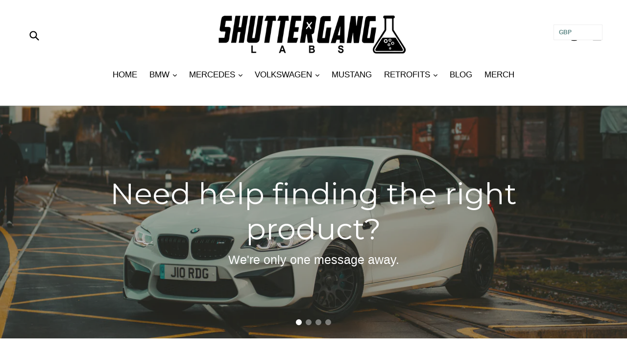

--- FILE ---
content_type: text/html; charset=utf-8
request_url: https://shutterganglabs.co.uk/
body_size: 33645
content:
<!doctype html>
<!--[if IE 9]> <html class="ie9 no-js" lang="en"> <![endif]-->
<!--[if (gt IE 9)|!(IE)]><!--> <html class="no-js" lang="en"> <!--<![endif]-->

<head>


<!-- SEO - All in One -->
<title>Shuttergang Labs - Performance and visual car modifications</title>
<meta name="description" content="Highest quality car modifications stocked in the UK and delivered to your doors next day. Fitment and satisfaction GUARANTEED." /> 
<meta name="robots" content="index"> 
<meta name="robots" content="follow"> 
<script type="application/ld+json">
{
	"@context": "http://schema.org",
	"@type": "Organization",
	"url": "http://shutterganglabs.co.uk"}
</script> 
<script type="application/ld+json">
{
   "@context": "http://schema.org",
   "@type": "WebSite",
   "url": "https://shutterganglabs.co.uk/",
   "potentialAction": {
     "@type": "SearchAction",
     "target": "https://shutterganglabs.co.uk/search?q={search_term_string}",
     "query-input": "required name=search_term_string"
   }
}
</script> 
<!-- End - SEO - All in One -->

  <meta charset="utf-8">
  <meta http-equiv="X-UA-Compatible" content="IE=edge,chrome=1">
  <meta name="viewport" content="width=device-width,initial-scale=1">
  <meta name="theme-color" content="#00f0b6">
  <link rel="canonical" href="https://shutterganglabs.co.uk/">

  
    <link rel="shortcut icon" href="//shutterganglabs.co.uk/cdn/shop/files/labs_glass_v2_wht_bck_90c93831-ed98-4fd5-8384-3020d181e8f6_32x32.png?v=1613570114" type="image/png">
  

  
  <title>
    Shuttergang Labs - Performance and visual car modifications
    
    
    
  </title>

  
    <meta name="description" content="Highest quality car modifications stocked in the UK and delivered to your doors next day. Fitment and satisfaction GUARANTEED.">
  

  <!-- /snippets/social-meta-tags.liquid -->




<meta property="og:site_name" content="Shuttergang Labs">
<meta property="og:url" content="https://shutterganglabs.co.uk/">
<meta property="og:title" content="Shuttergang Labs - Performance and visual car modifications">
<meta property="og:type" content="website">
<meta property="og:description" content="Highest quality car modifications stocked in the UK and delivered to your doors next day. Fitment and satisfaction GUARANTEED.">

<meta property="og:image" content="http://shutterganglabs.co.uk/cdn/shop/files/labs_website_thumbnail_1200x1200.png?v=1613758061">
<meta property="og:image:secure_url" content="https://shutterganglabs.co.uk/cdn/shop/files/labs_website_thumbnail_1200x1200.png?v=1613758061">


  <meta name="twitter:site" content="@shuttergang">

<meta name="twitter:card" content="summary_large_image">
<meta name="twitter:title" content="Shuttergang Labs - Performance and visual car modifications">
<meta name="twitter:description" content="Highest quality car modifications stocked in the UK and delivered to your doors next day. Fitment and satisfaction GUARANTEED.">


  <link href="//shutterganglabs.co.uk/cdn/shop/t/6/assets/theme.scss.css?v=150042573595245697161703575708" rel="stylesheet" type="text/css" media="all" />
  

  

    <link href="//fonts.googleapis.com/css?family=Montserrat:400" rel="stylesheet" type="text/css" media="all" />
  



  <script>
    var theme = {
      strings: {
        addToCart: "Add to cart",
        soldOut: "Sold out",
        unavailable: "Unavailable",
        showMore: "Show More",
        showLess: "Show Less",
        addressError: "Error looking up that address",
        addressNoResults: "No results for that address",
        addressQueryLimit: "You have exceeded the Google API usage limit. Consider upgrading to a \u003ca href=\"https:\/\/developers.google.com\/maps\/premium\/usage-limits\"\u003ePremium Plan\u003c\/a\u003e.",
        authError: "There was a problem authenticating your Google Maps account."
      },
      moneyFormat: "\u003cspan class=money\u003e£{{amount}}\u003c\/span\u003e"
    }

    document.documentElement.className = document.documentElement.className.replace('no-js', 'js');
  </script>

  <!--[if (lte IE 9) ]><script src="//shutterganglabs.co.uk/cdn/shop/t/6/assets/match-media.min.js?v=22265819453975888031522320057" type="text/javascript"></script><![endif]-->

  

  <!--[if (gt IE 9)|!(IE)]><!--><script src="//shutterganglabs.co.uk/cdn/shop/t/6/assets/lazysizes.js?v=68441465964607740661522320057" async="async"></script><!--<![endif]-->
  <!--[if lte IE 9]><script src="//shutterganglabs.co.uk/cdn/shop/t/6/assets/lazysizes.min.js?v=2721"></script><![endif]-->

  <!--[if (gt IE 9)|!(IE)]><!--><script src="//shutterganglabs.co.uk/cdn/shop/t/6/assets/vendor.js?v=136118274122071307521522320057" defer="defer"></script><!--<![endif]-->
  <!--[if lte IE 9]><script src="//shutterganglabs.co.uk/cdn/shop/t/6/assets/vendor.js?v=136118274122071307521522320057"></script><![endif]-->

  <!--[if (gt IE 9)|!(IE)]><!--><script src="//shutterganglabs.co.uk/cdn/shop/t/6/assets/theme.js?v=175072609754299674291522320057" defer="defer"></script><!--<![endif]-->
  <!--[if lte IE 9]><script src="//shutterganglabs.co.uk/cdn/shop/t/6/assets/theme.js?v=175072609754299674291522320057"></script><![endif]-->

  
  
  <script>window.performance && window.performance.mark && window.performance.mark('shopify.content_for_header.start');</script><meta name="google-site-verification" content="zjYumyIo2-jpLGsA5bzI1_RG-9ubkElyBs1kNS4eWI4">
<meta id="shopify-digital-wallet" name="shopify-digital-wallet" content="/27853210/digital_wallets/dialog">
<meta name="shopify-checkout-api-token" content="a9225b34675fe08396041627358eb635">
<meta id="in-context-paypal-metadata" data-shop-id="27853210" data-venmo-supported="false" data-environment="production" data-locale="en_US" data-paypal-v4="true" data-currency="GBP">
<script async="async" src="/checkouts/internal/preloads.js?locale=en-GB"></script>
<link rel="preconnect" href="https://shop.app" crossorigin="anonymous">
<script async="async" src="https://shop.app/checkouts/internal/preloads.js?locale=en-GB&shop_id=27853210" crossorigin="anonymous"></script>
<script id="apple-pay-shop-capabilities" type="application/json">{"shopId":27853210,"countryCode":"GB","currencyCode":"GBP","merchantCapabilities":["supports3DS"],"merchantId":"gid:\/\/shopify\/Shop\/27853210","merchantName":"Shuttergang Labs","requiredBillingContactFields":["postalAddress","email","phone"],"requiredShippingContactFields":["postalAddress","email","phone"],"shippingType":"shipping","supportedNetworks":["visa","maestro","masterCard","amex","discover","elo"],"total":{"type":"pending","label":"Shuttergang Labs","amount":"1.00"},"shopifyPaymentsEnabled":true,"supportsSubscriptions":true}</script>
<script id="shopify-features" type="application/json">{"accessToken":"a9225b34675fe08396041627358eb635","betas":["rich-media-storefront-analytics"],"domain":"shutterganglabs.co.uk","predictiveSearch":true,"shopId":27853210,"locale":"en"}</script>
<script>var Shopify = Shopify || {};
Shopify.shop = "shuttergang-labs.myshopify.com";
Shopify.locale = "en";
Shopify.currency = {"active":"GBP","rate":"1.0"};
Shopify.country = "GB";
Shopify.theme = {"name":"Debut","id":12253593646,"schema_name":"Debut","schema_version":"2.2.1","theme_store_id":796,"role":"main"};
Shopify.theme.handle = "null";
Shopify.theme.style = {"id":null,"handle":null};
Shopify.cdnHost = "shutterganglabs.co.uk/cdn";
Shopify.routes = Shopify.routes || {};
Shopify.routes.root = "/";</script>
<script type="module">!function(o){(o.Shopify=o.Shopify||{}).modules=!0}(window);</script>
<script>!function(o){function n(){var o=[];function n(){o.push(Array.prototype.slice.apply(arguments))}return n.q=o,n}var t=o.Shopify=o.Shopify||{};t.loadFeatures=n(),t.autoloadFeatures=n()}(window);</script>
<script>
  window.ShopifyPay = window.ShopifyPay || {};
  window.ShopifyPay.apiHost = "shop.app\/pay";
  window.ShopifyPay.redirectState = null;
</script>
<script id="shop-js-analytics" type="application/json">{"pageType":"index"}</script>
<script defer="defer" async type="module" src="//shutterganglabs.co.uk/cdn/shopifycloud/shop-js/modules/v2/client.init-shop-cart-sync_BdyHc3Nr.en.esm.js"></script>
<script defer="defer" async type="module" src="//shutterganglabs.co.uk/cdn/shopifycloud/shop-js/modules/v2/chunk.common_Daul8nwZ.esm.js"></script>
<script type="module">
  await import("//shutterganglabs.co.uk/cdn/shopifycloud/shop-js/modules/v2/client.init-shop-cart-sync_BdyHc3Nr.en.esm.js");
await import("//shutterganglabs.co.uk/cdn/shopifycloud/shop-js/modules/v2/chunk.common_Daul8nwZ.esm.js");

  window.Shopify.SignInWithShop?.initShopCartSync?.({"fedCMEnabled":true,"windoidEnabled":true});

</script>
<script>
  window.Shopify = window.Shopify || {};
  if (!window.Shopify.featureAssets) window.Shopify.featureAssets = {};
  window.Shopify.featureAssets['shop-js'] = {"shop-cart-sync":["modules/v2/client.shop-cart-sync_QYOiDySF.en.esm.js","modules/v2/chunk.common_Daul8nwZ.esm.js"],"init-fed-cm":["modules/v2/client.init-fed-cm_DchLp9rc.en.esm.js","modules/v2/chunk.common_Daul8nwZ.esm.js"],"shop-button":["modules/v2/client.shop-button_OV7bAJc5.en.esm.js","modules/v2/chunk.common_Daul8nwZ.esm.js"],"init-windoid":["modules/v2/client.init-windoid_DwxFKQ8e.en.esm.js","modules/v2/chunk.common_Daul8nwZ.esm.js"],"shop-cash-offers":["modules/v2/client.shop-cash-offers_DWtL6Bq3.en.esm.js","modules/v2/chunk.common_Daul8nwZ.esm.js","modules/v2/chunk.modal_CQq8HTM6.esm.js"],"shop-toast-manager":["modules/v2/client.shop-toast-manager_CX9r1SjA.en.esm.js","modules/v2/chunk.common_Daul8nwZ.esm.js"],"init-shop-email-lookup-coordinator":["modules/v2/client.init-shop-email-lookup-coordinator_UhKnw74l.en.esm.js","modules/v2/chunk.common_Daul8nwZ.esm.js"],"pay-button":["modules/v2/client.pay-button_DzxNnLDY.en.esm.js","modules/v2/chunk.common_Daul8nwZ.esm.js"],"avatar":["modules/v2/client.avatar_BTnouDA3.en.esm.js"],"init-shop-cart-sync":["modules/v2/client.init-shop-cart-sync_BdyHc3Nr.en.esm.js","modules/v2/chunk.common_Daul8nwZ.esm.js"],"shop-login-button":["modules/v2/client.shop-login-button_D8B466_1.en.esm.js","modules/v2/chunk.common_Daul8nwZ.esm.js","modules/v2/chunk.modal_CQq8HTM6.esm.js"],"init-customer-accounts-sign-up":["modules/v2/client.init-customer-accounts-sign-up_C8fpPm4i.en.esm.js","modules/v2/client.shop-login-button_D8B466_1.en.esm.js","modules/v2/chunk.common_Daul8nwZ.esm.js","modules/v2/chunk.modal_CQq8HTM6.esm.js"],"init-shop-for-new-customer-accounts":["modules/v2/client.init-shop-for-new-customer-accounts_CVTO0Ztu.en.esm.js","modules/v2/client.shop-login-button_D8B466_1.en.esm.js","modules/v2/chunk.common_Daul8nwZ.esm.js","modules/v2/chunk.modal_CQq8HTM6.esm.js"],"init-customer-accounts":["modules/v2/client.init-customer-accounts_dRgKMfrE.en.esm.js","modules/v2/client.shop-login-button_D8B466_1.en.esm.js","modules/v2/chunk.common_Daul8nwZ.esm.js","modules/v2/chunk.modal_CQq8HTM6.esm.js"],"shop-follow-button":["modules/v2/client.shop-follow-button_CkZpjEct.en.esm.js","modules/v2/chunk.common_Daul8nwZ.esm.js","modules/v2/chunk.modal_CQq8HTM6.esm.js"],"lead-capture":["modules/v2/client.lead-capture_BntHBhfp.en.esm.js","modules/v2/chunk.common_Daul8nwZ.esm.js","modules/v2/chunk.modal_CQq8HTM6.esm.js"],"checkout-modal":["modules/v2/client.checkout-modal_CfxcYbTm.en.esm.js","modules/v2/chunk.common_Daul8nwZ.esm.js","modules/v2/chunk.modal_CQq8HTM6.esm.js"],"shop-login":["modules/v2/client.shop-login_Da4GZ2H6.en.esm.js","modules/v2/chunk.common_Daul8nwZ.esm.js","modules/v2/chunk.modal_CQq8HTM6.esm.js"],"payment-terms":["modules/v2/client.payment-terms_MV4M3zvL.en.esm.js","modules/v2/chunk.common_Daul8nwZ.esm.js","modules/v2/chunk.modal_CQq8HTM6.esm.js"]};
</script>
<script>(function() {
  var isLoaded = false;
  function asyncLoad() {
    if (isLoaded) return;
    isLoaded = true;
    var urls = ["https:\/\/chimpstatic.com\/mcjs-connected\/js\/users\/3080ca915980cc4de8c6a909f\/c96484dc8a00f85db807dff43.js?shop=shuttergang-labs.myshopify.com","https:\/\/d3f0kqa8h3si01.cloudfront.net\/scripts\/shuttergang-labs.20221031034311.scripttag.js?shop=shuttergang-labs.myshopify.com","https:\/\/cdn.shopify.com\/s\/files\/1\/2785\/3210\/t\/6\/assets\/pre_order_hero_27853210.js?7231907531555443668\u0026shop=shuttergang-labs.myshopify.com","https:\/\/swymv3free-01.azureedge.net\/code\/swym-shopify.js?shop=shuttergang-labs.myshopify.com"];
    for (var i = 0; i < urls.length; i++) {
      var s = document.createElement('script');
      s.type = 'text/javascript';
      s.async = true;
      s.src = urls[i];
      var x = document.getElementsByTagName('script')[0];
      x.parentNode.insertBefore(s, x);
    }
  };
  if(window.attachEvent) {
    window.attachEvent('onload', asyncLoad);
  } else {
    window.addEventListener('load', asyncLoad, false);
  }
})();</script>
<script id="__st">var __st={"a":27853210,"offset":0,"reqid":"1d110e04-359f-4dc4-933b-a7d666d7577d-1769022874","pageurl":"shutterganglabs.co.uk\/","u":"ef36d3ee2afd","p":"home"};</script>
<script>window.ShopifyPaypalV4VisibilityTracking = true;</script>
<script id="captcha-bootstrap">!function(){'use strict';const t='contact',e='account',n='new_comment',o=[[t,t],['blogs',n],['comments',n],[t,'customer']],c=[[e,'customer_login'],[e,'guest_login'],[e,'recover_customer_password'],[e,'create_customer']],r=t=>t.map((([t,e])=>`form[action*='/${t}']:not([data-nocaptcha='true']) input[name='form_type'][value='${e}']`)).join(','),a=t=>()=>t?[...document.querySelectorAll(t)].map((t=>t.form)):[];function s(){const t=[...o],e=r(t);return a(e)}const i='password',u='form_key',d=['recaptcha-v3-token','g-recaptcha-response','h-captcha-response',i],f=()=>{try{return window.sessionStorage}catch{return}},m='__shopify_v',_=t=>t.elements[u];function p(t,e,n=!1){try{const o=window.sessionStorage,c=JSON.parse(o.getItem(e)),{data:r}=function(t){const{data:e,action:n}=t;return t[m]||n?{data:e,action:n}:{data:t,action:n}}(c);for(const[e,n]of Object.entries(r))t.elements[e]&&(t.elements[e].value=n);n&&o.removeItem(e)}catch(o){console.error('form repopulation failed',{error:o})}}const l='form_type',E='cptcha';function T(t){t.dataset[E]=!0}const w=window,h=w.document,L='Shopify',v='ce_forms',y='captcha';let A=!1;((t,e)=>{const n=(g='f06e6c50-85a8-45c8-87d0-21a2b65856fe',I='https://cdn.shopify.com/shopifycloud/storefront-forms-hcaptcha/ce_storefront_forms_captcha_hcaptcha.v1.5.2.iife.js',D={infoText:'Protected by hCaptcha',privacyText:'Privacy',termsText:'Terms'},(t,e,n)=>{const o=w[L][v],c=o.bindForm;if(c)return c(t,g,e,D).then(n);var r;o.q.push([[t,g,e,D],n]),r=I,A||(h.body.append(Object.assign(h.createElement('script'),{id:'captcha-provider',async:!0,src:r})),A=!0)});var g,I,D;w[L]=w[L]||{},w[L][v]=w[L][v]||{},w[L][v].q=[],w[L][y]=w[L][y]||{},w[L][y].protect=function(t,e){n(t,void 0,e),T(t)},Object.freeze(w[L][y]),function(t,e,n,w,h,L){const[v,y,A,g]=function(t,e,n){const i=e?o:[],u=t?c:[],d=[...i,...u],f=r(d),m=r(i),_=r(d.filter((([t,e])=>n.includes(e))));return[a(f),a(m),a(_),s()]}(w,h,L),I=t=>{const e=t.target;return e instanceof HTMLFormElement?e:e&&e.form},D=t=>v().includes(t);t.addEventListener('submit',(t=>{const e=I(t);if(!e)return;const n=D(e)&&!e.dataset.hcaptchaBound&&!e.dataset.recaptchaBound,o=_(e),c=g().includes(e)&&(!o||!o.value);(n||c)&&t.preventDefault(),c&&!n&&(function(t){try{if(!f())return;!function(t){const e=f();if(!e)return;const n=_(t);if(!n)return;const o=n.value;o&&e.removeItem(o)}(t);const e=Array.from(Array(32),(()=>Math.random().toString(36)[2])).join('');!function(t,e){_(t)||t.append(Object.assign(document.createElement('input'),{type:'hidden',name:u})),t.elements[u].value=e}(t,e),function(t,e){const n=f();if(!n)return;const o=[...t.querySelectorAll(`input[type='${i}']`)].map((({name:t})=>t)),c=[...d,...o],r={};for(const[a,s]of new FormData(t).entries())c.includes(a)||(r[a]=s);n.setItem(e,JSON.stringify({[m]:1,action:t.action,data:r}))}(t,e)}catch(e){console.error('failed to persist form',e)}}(e),e.submit())}));const S=(t,e)=>{t&&!t.dataset[E]&&(n(t,e.some((e=>e===t))),T(t))};for(const o of['focusin','change'])t.addEventListener(o,(t=>{const e=I(t);D(e)&&S(e,y())}));const B=e.get('form_key'),M=e.get(l),P=B&&M;t.addEventListener('DOMContentLoaded',(()=>{const t=y();if(P)for(const e of t)e.elements[l].value===M&&p(e,B);[...new Set([...A(),...v().filter((t=>'true'===t.dataset.shopifyCaptcha))])].forEach((e=>S(e,t)))}))}(h,new URLSearchParams(w.location.search),n,t,e,['guest_login'])})(!0,!0)}();</script>
<script integrity="sha256-4kQ18oKyAcykRKYeNunJcIwy7WH5gtpwJnB7kiuLZ1E=" data-source-attribution="shopify.loadfeatures" defer="defer" src="//shutterganglabs.co.uk/cdn/shopifycloud/storefront/assets/storefront/load_feature-a0a9edcb.js" crossorigin="anonymous"></script>
<script crossorigin="anonymous" defer="defer" src="//shutterganglabs.co.uk/cdn/shopifycloud/storefront/assets/shopify_pay/storefront-65b4c6d7.js?v=20250812"></script>
<script data-source-attribution="shopify.dynamic_checkout.dynamic.init">var Shopify=Shopify||{};Shopify.PaymentButton=Shopify.PaymentButton||{isStorefrontPortableWallets:!0,init:function(){window.Shopify.PaymentButton.init=function(){};var t=document.createElement("script");t.src="https://shutterganglabs.co.uk/cdn/shopifycloud/portable-wallets/latest/portable-wallets.en.js",t.type="module",document.head.appendChild(t)}};
</script>
<script data-source-attribution="shopify.dynamic_checkout.buyer_consent">
  function portableWalletsHideBuyerConsent(e){var t=document.getElementById("shopify-buyer-consent"),n=document.getElementById("shopify-subscription-policy-button");t&&n&&(t.classList.add("hidden"),t.setAttribute("aria-hidden","true"),n.removeEventListener("click",e))}function portableWalletsShowBuyerConsent(e){var t=document.getElementById("shopify-buyer-consent"),n=document.getElementById("shopify-subscription-policy-button");t&&n&&(t.classList.remove("hidden"),t.removeAttribute("aria-hidden"),n.addEventListener("click",e))}window.Shopify?.PaymentButton&&(window.Shopify.PaymentButton.hideBuyerConsent=portableWalletsHideBuyerConsent,window.Shopify.PaymentButton.showBuyerConsent=portableWalletsShowBuyerConsent);
</script>
<script data-source-attribution="shopify.dynamic_checkout.cart.bootstrap">document.addEventListener("DOMContentLoaded",(function(){function t(){return document.querySelector("shopify-accelerated-checkout-cart, shopify-accelerated-checkout")}if(t())Shopify.PaymentButton.init();else{new MutationObserver((function(e,n){t()&&(Shopify.PaymentButton.init(),n.disconnect())})).observe(document.body,{childList:!0,subtree:!0})}}));
</script>
<link id="shopify-accelerated-checkout-styles" rel="stylesheet" media="screen" href="https://shutterganglabs.co.uk/cdn/shopifycloud/portable-wallets/latest/accelerated-checkout-backwards-compat.css" crossorigin="anonymous">
<style id="shopify-accelerated-checkout-cart">
        #shopify-buyer-consent {
  margin-top: 1em;
  display: inline-block;
  width: 100%;
}

#shopify-buyer-consent.hidden {
  display: none;
}

#shopify-subscription-policy-button {
  background: none;
  border: none;
  padding: 0;
  text-decoration: underline;
  font-size: inherit;
  cursor: pointer;
}

#shopify-subscription-policy-button::before {
  box-shadow: none;
}

      </style>

<script>window.performance && window.performance.mark && window.performance.mark('shopify.content_for_header.end');</script><link href="//shutterganglabs.co.uk/cdn/shop/t/6/assets/ba-po-common.scss?v=169051368278209455031522345162" rel="stylesheet" type="text/css" media="all" />  

  










<link href="https://monorail-edge.shopifysvc.com" rel="dns-prefetch">
<script>(function(){if ("sendBeacon" in navigator && "performance" in window) {try {var session_token_from_headers = performance.getEntriesByType('navigation')[0].serverTiming.find(x => x.name == '_s').description;} catch {var session_token_from_headers = undefined;}var session_cookie_matches = document.cookie.match(/_shopify_s=([^;]*)/);var session_token_from_cookie = session_cookie_matches && session_cookie_matches.length === 2 ? session_cookie_matches[1] : "";var session_token = session_token_from_headers || session_token_from_cookie || "";function handle_abandonment_event(e) {var entries = performance.getEntries().filter(function(entry) {return /monorail-edge.shopifysvc.com/.test(entry.name);});if (!window.abandonment_tracked && entries.length === 0) {window.abandonment_tracked = true;var currentMs = Date.now();var navigation_start = performance.timing.navigationStart;var payload = {shop_id: 27853210,url: window.location.href,navigation_start,duration: currentMs - navigation_start,session_token,page_type: "index"};window.navigator.sendBeacon("https://monorail-edge.shopifysvc.com/v1/produce", JSON.stringify({schema_id: "online_store_buyer_site_abandonment/1.1",payload: payload,metadata: {event_created_at_ms: currentMs,event_sent_at_ms: currentMs}}));}}window.addEventListener('pagehide', handle_abandonment_event);}}());</script>
<script id="web-pixels-manager-setup">(function e(e,d,r,n,o){if(void 0===o&&(o={}),!Boolean(null===(a=null===(i=window.Shopify)||void 0===i?void 0:i.analytics)||void 0===a?void 0:a.replayQueue)){var i,a;window.Shopify=window.Shopify||{};var t=window.Shopify;t.analytics=t.analytics||{};var s=t.analytics;s.replayQueue=[],s.publish=function(e,d,r){return s.replayQueue.push([e,d,r]),!0};try{self.performance.mark("wpm:start")}catch(e){}var l=function(){var e={modern:/Edge?\/(1{2}[4-9]|1[2-9]\d|[2-9]\d{2}|\d{4,})\.\d+(\.\d+|)|Firefox\/(1{2}[4-9]|1[2-9]\d|[2-9]\d{2}|\d{4,})\.\d+(\.\d+|)|Chrom(ium|e)\/(9{2}|\d{3,})\.\d+(\.\d+|)|(Maci|X1{2}).+ Version\/(15\.\d+|(1[6-9]|[2-9]\d|\d{3,})\.\d+)([,.]\d+|)( \(\w+\)|)( Mobile\/\w+|) Safari\/|Chrome.+OPR\/(9{2}|\d{3,})\.\d+\.\d+|(CPU[ +]OS|iPhone[ +]OS|CPU[ +]iPhone|CPU IPhone OS|CPU iPad OS)[ +]+(15[._]\d+|(1[6-9]|[2-9]\d|\d{3,})[._]\d+)([._]\d+|)|Android:?[ /-](13[3-9]|1[4-9]\d|[2-9]\d{2}|\d{4,})(\.\d+|)(\.\d+|)|Android.+Firefox\/(13[5-9]|1[4-9]\d|[2-9]\d{2}|\d{4,})\.\d+(\.\d+|)|Android.+Chrom(ium|e)\/(13[3-9]|1[4-9]\d|[2-9]\d{2}|\d{4,})\.\d+(\.\d+|)|SamsungBrowser\/([2-9]\d|\d{3,})\.\d+/,legacy:/Edge?\/(1[6-9]|[2-9]\d|\d{3,})\.\d+(\.\d+|)|Firefox\/(5[4-9]|[6-9]\d|\d{3,})\.\d+(\.\d+|)|Chrom(ium|e)\/(5[1-9]|[6-9]\d|\d{3,})\.\d+(\.\d+|)([\d.]+$|.*Safari\/(?![\d.]+ Edge\/[\d.]+$))|(Maci|X1{2}).+ Version\/(10\.\d+|(1[1-9]|[2-9]\d|\d{3,})\.\d+)([,.]\d+|)( \(\w+\)|)( Mobile\/\w+|) Safari\/|Chrome.+OPR\/(3[89]|[4-9]\d|\d{3,})\.\d+\.\d+|(CPU[ +]OS|iPhone[ +]OS|CPU[ +]iPhone|CPU IPhone OS|CPU iPad OS)[ +]+(10[._]\d+|(1[1-9]|[2-9]\d|\d{3,})[._]\d+)([._]\d+|)|Android:?[ /-](13[3-9]|1[4-9]\d|[2-9]\d{2}|\d{4,})(\.\d+|)(\.\d+|)|Mobile Safari.+OPR\/([89]\d|\d{3,})\.\d+\.\d+|Android.+Firefox\/(13[5-9]|1[4-9]\d|[2-9]\d{2}|\d{4,})\.\d+(\.\d+|)|Android.+Chrom(ium|e)\/(13[3-9]|1[4-9]\d|[2-9]\d{2}|\d{4,})\.\d+(\.\d+|)|Android.+(UC? ?Browser|UCWEB|U3)[ /]?(15\.([5-9]|\d{2,})|(1[6-9]|[2-9]\d|\d{3,})\.\d+)\.\d+|SamsungBrowser\/(5\.\d+|([6-9]|\d{2,})\.\d+)|Android.+MQ{2}Browser\/(14(\.(9|\d{2,})|)|(1[5-9]|[2-9]\d|\d{3,})(\.\d+|))(\.\d+|)|K[Aa][Ii]OS\/(3\.\d+|([4-9]|\d{2,})\.\d+)(\.\d+|)/},d=e.modern,r=e.legacy,n=navigator.userAgent;return n.match(d)?"modern":n.match(r)?"legacy":"unknown"}(),u="modern"===l?"modern":"legacy",c=(null!=n?n:{modern:"",legacy:""})[u],f=function(e){return[e.baseUrl,"/wpm","/b",e.hashVersion,"modern"===e.buildTarget?"m":"l",".js"].join("")}({baseUrl:d,hashVersion:r,buildTarget:u}),m=function(e){var d=e.version,r=e.bundleTarget,n=e.surface,o=e.pageUrl,i=e.monorailEndpoint;return{emit:function(e){var a=e.status,t=e.errorMsg,s=(new Date).getTime(),l=JSON.stringify({metadata:{event_sent_at_ms:s},events:[{schema_id:"web_pixels_manager_load/3.1",payload:{version:d,bundle_target:r,page_url:o,status:a,surface:n,error_msg:t},metadata:{event_created_at_ms:s}}]});if(!i)return console&&console.warn&&console.warn("[Web Pixels Manager] No Monorail endpoint provided, skipping logging."),!1;try{return self.navigator.sendBeacon.bind(self.navigator)(i,l)}catch(e){}var u=new XMLHttpRequest;try{return u.open("POST",i,!0),u.setRequestHeader("Content-Type","text/plain"),u.send(l),!0}catch(e){return console&&console.warn&&console.warn("[Web Pixels Manager] Got an unhandled error while logging to Monorail."),!1}}}}({version:r,bundleTarget:l,surface:e.surface,pageUrl:self.location.href,monorailEndpoint:e.monorailEndpoint});try{o.browserTarget=l,function(e){var d=e.src,r=e.async,n=void 0===r||r,o=e.onload,i=e.onerror,a=e.sri,t=e.scriptDataAttributes,s=void 0===t?{}:t,l=document.createElement("script"),u=document.querySelector("head"),c=document.querySelector("body");if(l.async=n,l.src=d,a&&(l.integrity=a,l.crossOrigin="anonymous"),s)for(var f in s)if(Object.prototype.hasOwnProperty.call(s,f))try{l.dataset[f]=s[f]}catch(e){}if(o&&l.addEventListener("load",o),i&&l.addEventListener("error",i),u)u.appendChild(l);else{if(!c)throw new Error("Did not find a head or body element to append the script");c.appendChild(l)}}({src:f,async:!0,onload:function(){if(!function(){var e,d;return Boolean(null===(d=null===(e=window.Shopify)||void 0===e?void 0:e.analytics)||void 0===d?void 0:d.initialized)}()){var d=window.webPixelsManager.init(e)||void 0;if(d){var r=window.Shopify.analytics;r.replayQueue.forEach((function(e){var r=e[0],n=e[1],o=e[2];d.publishCustomEvent(r,n,o)})),r.replayQueue=[],r.publish=d.publishCustomEvent,r.visitor=d.visitor,r.initialized=!0}}},onerror:function(){return m.emit({status:"failed",errorMsg:"".concat(f," has failed to load")})},sri:function(e){var d=/^sha384-[A-Za-z0-9+/=]+$/;return"string"==typeof e&&d.test(e)}(c)?c:"",scriptDataAttributes:o}),m.emit({status:"loading"})}catch(e){m.emit({status:"failed",errorMsg:(null==e?void 0:e.message)||"Unknown error"})}}})({shopId: 27853210,storefrontBaseUrl: "https://shutterganglabs.co.uk",extensionsBaseUrl: "https://extensions.shopifycdn.com/cdn/shopifycloud/web-pixels-manager",monorailEndpoint: "https://monorail-edge.shopifysvc.com/unstable/produce_batch",surface: "storefront-renderer",enabledBetaFlags: ["2dca8a86"],webPixelsConfigList: [{"id":"338329734","configuration":"{\"config\":\"{\\\"pixel_id\\\":\\\"AW-782449507\\\",\\\"target_country\\\":\\\"GB\\\",\\\"gtag_events\\\":[{\\\"type\\\":\\\"search\\\",\\\"action_label\\\":\\\"AW-782449507\\\/tqA2CJ-a24sBEOP2jPUC\\\"},{\\\"type\\\":\\\"begin_checkout\\\",\\\"action_label\\\":\\\"AW-782449507\\\/qeHTCJya24sBEOP2jPUC\\\"},{\\\"type\\\":\\\"view_item\\\",\\\"action_label\\\":[\\\"AW-782449507\\\/_hbdCJaa24sBEOP2jPUC\\\",\\\"MC-TW00LYXXR1\\\"]},{\\\"type\\\":\\\"purchase\\\",\\\"action_label\\\":[\\\"AW-782449507\\\/emnWCJOa24sBEOP2jPUC\\\",\\\"MC-TW00LYXXR1\\\"]},{\\\"type\\\":\\\"page_view\\\",\\\"action_label\\\":[\\\"AW-782449507\\\/VH2tCJCa24sBEOP2jPUC\\\",\\\"MC-TW00LYXXR1\\\"]},{\\\"type\\\":\\\"add_payment_info\\\",\\\"action_label\\\":\\\"AW-782449507\\\/ndQ-CKKa24sBEOP2jPUC\\\"},{\\\"type\\\":\\\"add_to_cart\\\",\\\"action_label\\\":\\\"AW-782449507\\\/r3khCJma24sBEOP2jPUC\\\"}],\\\"enable_monitoring_mode\\\":false}\"}","eventPayloadVersion":"v1","runtimeContext":"OPEN","scriptVersion":"b2a88bafab3e21179ed38636efcd8a93","type":"APP","apiClientId":1780363,"privacyPurposes":[],"dataSharingAdjustments":{"protectedCustomerApprovalScopes":["read_customer_address","read_customer_email","read_customer_name","read_customer_personal_data","read_customer_phone"]}},{"id":"155189635","eventPayloadVersion":"v1","runtimeContext":"LAX","scriptVersion":"1","type":"CUSTOM","privacyPurposes":["MARKETING"],"name":"Meta pixel (migrated)"},{"id":"174686595","eventPayloadVersion":"v1","runtimeContext":"LAX","scriptVersion":"1","type":"CUSTOM","privacyPurposes":["ANALYTICS"],"name":"Google Analytics tag (migrated)"},{"id":"shopify-app-pixel","configuration":"{}","eventPayloadVersion":"v1","runtimeContext":"STRICT","scriptVersion":"0450","apiClientId":"shopify-pixel","type":"APP","privacyPurposes":["ANALYTICS","MARKETING"]},{"id":"shopify-custom-pixel","eventPayloadVersion":"v1","runtimeContext":"LAX","scriptVersion":"0450","apiClientId":"shopify-pixel","type":"CUSTOM","privacyPurposes":["ANALYTICS","MARKETING"]}],isMerchantRequest: false,initData: {"shop":{"name":"Shuttergang Labs","paymentSettings":{"currencyCode":"GBP"},"myshopifyDomain":"shuttergang-labs.myshopify.com","countryCode":"GB","storefrontUrl":"https:\/\/shutterganglabs.co.uk"},"customer":null,"cart":null,"checkout":null,"productVariants":[],"purchasingCompany":null},},"https://shutterganglabs.co.uk/cdn","fcfee988w5aeb613cpc8e4bc33m6693e112",{"modern":"","legacy":""},{"shopId":"27853210","storefrontBaseUrl":"https:\/\/shutterganglabs.co.uk","extensionBaseUrl":"https:\/\/extensions.shopifycdn.com\/cdn\/shopifycloud\/web-pixels-manager","surface":"storefront-renderer","enabledBetaFlags":"[\"2dca8a86\"]","isMerchantRequest":"false","hashVersion":"fcfee988w5aeb613cpc8e4bc33m6693e112","publish":"custom","events":"[[\"page_viewed\",{}]]"});</script><script>
  window.ShopifyAnalytics = window.ShopifyAnalytics || {};
  window.ShopifyAnalytics.meta = window.ShopifyAnalytics.meta || {};
  window.ShopifyAnalytics.meta.currency = 'GBP';
  var meta = {"page":{"pageType":"home","requestId":"1d110e04-359f-4dc4-933b-a7d666d7577d-1769022874"}};
  for (var attr in meta) {
    window.ShopifyAnalytics.meta[attr] = meta[attr];
  }
</script>
<script class="analytics">
  (function () {
    var customDocumentWrite = function(content) {
      var jquery = null;

      if (window.jQuery) {
        jquery = window.jQuery;
      } else if (window.Checkout && window.Checkout.$) {
        jquery = window.Checkout.$;
      }

      if (jquery) {
        jquery('body').append(content);
      }
    };

    var hasLoggedConversion = function(token) {
      if (token) {
        return document.cookie.indexOf('loggedConversion=' + token) !== -1;
      }
      return false;
    }

    var setCookieIfConversion = function(token) {
      if (token) {
        var twoMonthsFromNow = new Date(Date.now());
        twoMonthsFromNow.setMonth(twoMonthsFromNow.getMonth() + 2);

        document.cookie = 'loggedConversion=' + token + '; expires=' + twoMonthsFromNow;
      }
    }

    var trekkie = window.ShopifyAnalytics.lib = window.trekkie = window.trekkie || [];
    if (trekkie.integrations) {
      return;
    }
    trekkie.methods = [
      'identify',
      'page',
      'ready',
      'track',
      'trackForm',
      'trackLink'
    ];
    trekkie.factory = function(method) {
      return function() {
        var args = Array.prototype.slice.call(arguments);
        args.unshift(method);
        trekkie.push(args);
        return trekkie;
      };
    };
    for (var i = 0; i < trekkie.methods.length; i++) {
      var key = trekkie.methods[i];
      trekkie[key] = trekkie.factory(key);
    }
    trekkie.load = function(config) {
      trekkie.config = config || {};
      trekkie.config.initialDocumentCookie = document.cookie;
      var first = document.getElementsByTagName('script')[0];
      var script = document.createElement('script');
      script.type = 'text/javascript';
      script.onerror = function(e) {
        var scriptFallback = document.createElement('script');
        scriptFallback.type = 'text/javascript';
        scriptFallback.onerror = function(error) {
                var Monorail = {
      produce: function produce(monorailDomain, schemaId, payload) {
        var currentMs = new Date().getTime();
        var event = {
          schema_id: schemaId,
          payload: payload,
          metadata: {
            event_created_at_ms: currentMs,
            event_sent_at_ms: currentMs
          }
        };
        return Monorail.sendRequest("https://" + monorailDomain + "/v1/produce", JSON.stringify(event));
      },
      sendRequest: function sendRequest(endpointUrl, payload) {
        // Try the sendBeacon API
        if (window && window.navigator && typeof window.navigator.sendBeacon === 'function' && typeof window.Blob === 'function' && !Monorail.isIos12()) {
          var blobData = new window.Blob([payload], {
            type: 'text/plain'
          });

          if (window.navigator.sendBeacon(endpointUrl, blobData)) {
            return true;
          } // sendBeacon was not successful

        } // XHR beacon

        var xhr = new XMLHttpRequest();

        try {
          xhr.open('POST', endpointUrl);
          xhr.setRequestHeader('Content-Type', 'text/plain');
          xhr.send(payload);
        } catch (e) {
          console.log(e);
        }

        return false;
      },
      isIos12: function isIos12() {
        return window.navigator.userAgent.lastIndexOf('iPhone; CPU iPhone OS 12_') !== -1 || window.navigator.userAgent.lastIndexOf('iPad; CPU OS 12_') !== -1;
      }
    };
    Monorail.produce('monorail-edge.shopifysvc.com',
      'trekkie_storefront_load_errors/1.1',
      {shop_id: 27853210,
      theme_id: 12253593646,
      app_name: "storefront",
      context_url: window.location.href,
      source_url: "//shutterganglabs.co.uk/cdn/s/trekkie.storefront.cd680fe47e6c39ca5d5df5f0a32d569bc48c0f27.min.js"});

        };
        scriptFallback.async = true;
        scriptFallback.src = '//shutterganglabs.co.uk/cdn/s/trekkie.storefront.cd680fe47e6c39ca5d5df5f0a32d569bc48c0f27.min.js';
        first.parentNode.insertBefore(scriptFallback, first);
      };
      script.async = true;
      script.src = '//shutterganglabs.co.uk/cdn/s/trekkie.storefront.cd680fe47e6c39ca5d5df5f0a32d569bc48c0f27.min.js';
      first.parentNode.insertBefore(script, first);
    };
    trekkie.load(
      {"Trekkie":{"appName":"storefront","development":false,"defaultAttributes":{"shopId":27853210,"isMerchantRequest":null,"themeId":12253593646,"themeCityHash":"14080299749042062976","contentLanguage":"en","currency":"GBP","eventMetadataId":"24cf0b70-e590-4d20-8247-890924e821e5"},"isServerSideCookieWritingEnabled":true,"monorailRegion":"shop_domain","enabledBetaFlags":["65f19447"]},"Session Attribution":{},"S2S":{"facebookCapiEnabled":false,"source":"trekkie-storefront-renderer","apiClientId":580111}}
    );

    var loaded = false;
    trekkie.ready(function() {
      if (loaded) return;
      loaded = true;

      window.ShopifyAnalytics.lib = window.trekkie;

      var originalDocumentWrite = document.write;
      document.write = customDocumentWrite;
      try { window.ShopifyAnalytics.merchantGoogleAnalytics.call(this); } catch(error) {};
      document.write = originalDocumentWrite;

      window.ShopifyAnalytics.lib.page(null,{"pageType":"home","requestId":"1d110e04-359f-4dc4-933b-a7d666d7577d-1769022874","shopifyEmitted":true});

      var match = window.location.pathname.match(/checkouts\/(.+)\/(thank_you|post_purchase)/)
      var token = match? match[1]: undefined;
      if (!hasLoggedConversion(token)) {
        setCookieIfConversion(token);
        
      }
    });


        var eventsListenerScript = document.createElement('script');
        eventsListenerScript.async = true;
        eventsListenerScript.src = "//shutterganglabs.co.uk/cdn/shopifycloud/storefront/assets/shop_events_listener-3da45d37.js";
        document.getElementsByTagName('head')[0].appendChild(eventsListenerScript);

})();</script>
  <script>
  if (!window.ga || (window.ga && typeof window.ga !== 'function')) {
    window.ga = function ga() {
      (window.ga.q = window.ga.q || []).push(arguments);
      if (window.Shopify && window.Shopify.analytics && typeof window.Shopify.analytics.publish === 'function') {
        window.Shopify.analytics.publish("ga_stub_called", {}, {sendTo: "google_osp_migration"});
      }
      console.error("Shopify's Google Analytics stub called with:", Array.from(arguments), "\nSee https://help.shopify.com/manual/promoting-marketing/pixels/pixel-migration#google for more information.");
    };
    if (window.Shopify && window.Shopify.analytics && typeof window.Shopify.analytics.publish === 'function') {
      window.Shopify.analytics.publish("ga_stub_initialized", {}, {sendTo: "google_osp_migration"});
    }
  }
</script>
<script
  defer
  src="https://shutterganglabs.co.uk/cdn/shopifycloud/perf-kit/shopify-perf-kit-3.0.4.min.js"
  data-application="storefront-renderer"
  data-shop-id="27853210"
  data-render-region="gcp-us-east1"
  data-page-type="index"
  data-theme-instance-id="12253593646"
  data-theme-name="Debut"
  data-theme-version="2.2.1"
  data-monorail-region="shop_domain"
  data-resource-timing-sampling-rate="10"
  data-shs="true"
  data-shs-beacon="true"
  data-shs-export-with-fetch="true"
  data-shs-logs-sample-rate="1"
  data-shs-beacon-endpoint="https://shutterganglabs.co.uk/api/collect"
></script>
</head>

<body class="template-index">
  

  <a class="in-page-link visually-hidden skip-link" href="#MainContent">Skip to content</a>

  <div id="SearchDrawer" class="search-bar drawer drawer--top">
    <div class="search-bar__table">
      <div class="search-bar__table-cell search-bar__form-wrapper">
        <form class="search search-bar__form" action="/search" method="get" role="search">
          <button class="search-bar__submit search__submit btn--link" type="submit">
            <svg aria-hidden="true" focusable="false" role="presentation" class="icon icon-search" viewBox="0 0 37 40"><path d="M35.6 36l-9.8-9.8c4.1-5.4 3.6-13.2-1.3-18.1-5.4-5.4-14.2-5.4-19.7 0-5.4 5.4-5.4 14.2 0 19.7 2.6 2.6 6.1 4.1 9.8 4.1 3 0 5.9-1 8.3-2.8l9.8 9.8c.4.4.9.6 1.4.6s1-.2 1.4-.6c.9-.9.9-2.1.1-2.9zm-20.9-8.2c-2.6 0-5.1-1-7-2.9-3.9-3.9-3.9-10.1 0-14C9.6 9 12.2 8 14.7 8s5.1 1 7 2.9c3.9 3.9 3.9 10.1 0 14-1.9 1.9-4.4 2.9-7 2.9z"/></svg>
            <span class="icon__fallback-text">Submit</span>
          </button>
          <input class="search__input search-bar__input" type="search" name="q" value="" placeholder="Search" aria-label="Search">
        </form>
      </div>
      <div class="search-bar__table-cell text-right">
        <button type="button" class="btn--link search-bar__close js-drawer-close">
          <svg aria-hidden="true" focusable="false" role="presentation" class="icon icon-close" viewBox="0 0 37 40"><path d="M21.3 23l11-11c.8-.8.8-2 0-2.8-.8-.8-2-.8-2.8 0l-11 11-11-11c-.8-.8-2-.8-2.8 0-.8.8-.8 2 0 2.8l11 11-11 11c-.8.8-.8 2 0 2.8.4.4.9.6 1.4.6s1-.2 1.4-.6l11-11 11 11c.4.4.9.6 1.4.6s1-.2 1.4-.6c.8-.8.8-2 0-2.8l-11-11z"/></svg>
          <span class="icon__fallback-text">Close search</span>
        </button>
      </div>
    </div>
  </div>
  
  





    <script src="//shutterganglabs.co.uk/cdn/shop/t/6/assets/classie.js?v=6830354420661643121524676082" defer></script>
                <link href="//shutterganglabs.co.uk/cdn/shop/t/6/assets/cs-skin-elastic.css?v=133893998752272454841667187797" rel="stylesheet" type="text/css" media="all" />                <script src="//shutterganglabs.co.uk/cdn/shop/t/6/assets/selectFx.js?v=131400943184630685371524676083" defer></script>
                        <style>
        
    </style>
    <div class="sca-body-currency">
                <div class="sca-currency-style">
            <select id="currencies" name="currencies" class="cs-select cs-skin-elastic" style="display: none;">
                <option value="GBP" data-class="flag-GBP" selected="selected">GBP</option>
                
            </select>
        </div>
        <div class="clear-both"></div>
    </div>



    

  <div id="shopify-section-header" class="shopify-section">

<div data-section-id="header" data-section-type="header-section">
  <nav class="mobile-nav-wrapper medium-up--hide" role="navigation">
  <ul id="MobileNav" class="mobile-nav">
    
<li class="mobile-nav__item border-bottom">
        
          <a href="/" class="mobile-nav__link" aria-current="page">
            HOME
          </a>
        
      </li>
    
<li class="mobile-nav__item border-bottom">
        
          
          <button type="button" class="btn--link js-toggle-submenu mobile-nav__link" data-target="bmw-2" data-level="1">
            BMW
            <div class="mobile-nav__icon">
              <svg aria-hidden="true" focusable="false" role="presentation" class="icon icon-chevron-right" viewBox="0 0 284.49 498.98"><defs><style>.cls-1{fill:#231f20}</style></defs><path class="cls-1" d="M223.18 628.49a35 35 0 0 1-24.75-59.75L388.17 379 198.43 189.26a35 35 0 0 1 49.5-49.5l214.49 214.49a35 35 0 0 1 0 49.5L247.93 618.24a34.89 34.89 0 0 1-24.75 10.25z" transform="translate(-188.18 -129.51)"/></svg>
              <span class="icon__fallback-text">expand</span>
            </div>
          </button>
          <ul class="mobile-nav__dropdown" data-parent="bmw-2" data-level="2">
            <li class="mobile-nav__item border-bottom">
              <div class="mobile-nav__table">
                <div class="mobile-nav__table-cell mobile-nav__return">
                  <button class="btn--link js-toggle-submenu mobile-nav__return-btn" type="button">
                    <svg aria-hidden="true" focusable="false" role="presentation" class="icon icon-chevron-left" viewBox="0 0 284.49 498.98"><defs><style>.cls-1{fill:#231f20}</style></defs><path class="cls-1" d="M437.67 129.51a35 35 0 0 1 24.75 59.75L272.67 379l189.75 189.74a35 35 0 1 1-49.5 49.5L198.43 403.75a35 35 0 0 1 0-49.5l214.49-214.49a34.89 34.89 0 0 1 24.75-10.25z" transform="translate(-188.18 -129.51)"/></svg>
                    <span class="icon__fallback-text">collapse</span>
                  </button>
                </div>
                <a href="/collections/bmw" class="mobile-nav__sublist-link mobile-nav__sublist-header">
                  BMW
                </a>
              </div>
            </li>

            
              <li class="mobile-nav__item border-bottom">
                
                  <a href="/collections/bmw-1-series" class="mobile-nav__sublist-link">
                    1 SERIES
                  </a>
                
              </li>
            
              <li class="mobile-nav__item border-bottom">
                
                  <a href="/collections/bmw-2-series" class="mobile-nav__sublist-link">
                    2 SERIES / M2
                  </a>
                
              </li>
            
              <li class="mobile-nav__item border-bottom">
                
                  <a href="/collections/bmw-3-series" class="mobile-nav__sublist-link">
                    3 SERIES / M3
                  </a>
                
              </li>
            
              <li class="mobile-nav__item border-bottom">
                
                  <a href="/collections/bmw-4-series" class="mobile-nav__sublist-link">
                    4 SERIES / M4
                  </a>
                
              </li>
            
              <li class="mobile-nav__item border-bottom">
                
                  <a href="/collections/bmw-5-series" class="mobile-nav__sublist-link">
                    5 SERIES / M5
                  </a>
                
              </li>
            
              <li class="mobile-nav__item border-bottom">
                
                  <a href="/pages/product-not-available-just-yet" class="mobile-nav__sublist-link">
                    6 SERIES / M6
                  </a>
                
              </li>
            
              <li class="mobile-nav__item">
                
                  <a href="/collections/bmw-x-models" class="mobile-nav__sublist-link">
                    X MODELS
                  </a>
                
              </li>
            
          </ul>
        
      </li>
    
<li class="mobile-nav__item border-bottom">
        
          
          <button type="button" class="btn--link js-toggle-submenu mobile-nav__link" data-target="mercedes-3" data-level="1">
            MERCEDES
            <div class="mobile-nav__icon">
              <svg aria-hidden="true" focusable="false" role="presentation" class="icon icon-chevron-right" viewBox="0 0 284.49 498.98"><defs><style>.cls-1{fill:#231f20}</style></defs><path class="cls-1" d="M223.18 628.49a35 35 0 0 1-24.75-59.75L388.17 379 198.43 189.26a35 35 0 0 1 49.5-49.5l214.49 214.49a35 35 0 0 1 0 49.5L247.93 618.24a34.89 34.89 0 0 1-24.75 10.25z" transform="translate(-188.18 -129.51)"/></svg>
              <span class="icon__fallback-text">expand</span>
            </div>
          </button>
          <ul class="mobile-nav__dropdown" data-parent="mercedes-3" data-level="2">
            <li class="mobile-nav__item border-bottom">
              <div class="mobile-nav__table">
                <div class="mobile-nav__table-cell mobile-nav__return">
                  <button class="btn--link js-toggle-submenu mobile-nav__return-btn" type="button">
                    <svg aria-hidden="true" focusable="false" role="presentation" class="icon icon-chevron-left" viewBox="0 0 284.49 498.98"><defs><style>.cls-1{fill:#231f20}</style></defs><path class="cls-1" d="M437.67 129.51a35 35 0 0 1 24.75 59.75L272.67 379l189.75 189.74a35 35 0 1 1-49.5 49.5L198.43 403.75a35 35 0 0 1 0-49.5l214.49-214.49a34.89 34.89 0 0 1 24.75-10.25z" transform="translate(-188.18 -129.51)"/></svg>
                    <span class="icon__fallback-text">collapse</span>
                  </button>
                </div>
                <a href="/collections/mercedes" class="mobile-nav__sublist-link mobile-nav__sublist-header">
                  MERCEDES
                </a>
              </div>
            </li>

            
              <li class="mobile-nav__item border-bottom">
                
                  <a href="/collections/mercedes-a-class-1" class="mobile-nav__sublist-link">
                    A-CLASS
                  </a>
                
              </li>
            
              <li class="mobile-nav__item border-bottom">
                
                  <a href="/collections/mercedes-a-class" class="mobile-nav__sublist-link">
                    C-CLASS
                  </a>
                
              </li>
            
              <li class="mobile-nav__item border-bottom">
                
                  <a href="/collections/mercedes-e-class/E-CLASS" class="mobile-nav__sublist-link">
                    E-CLASS
                  </a>
                
              </li>
            
              <li class="mobile-nav__item border-bottom">
                
                  <a href="/collections/mercedes-s-class" class="mobile-nav__sublist-link">
                    S-CLASS
                  </a>
                
              </li>
            
              <li class="mobile-nav__item">
                
                  <a href="/collections/mercedes-cla-class" class="mobile-nav__sublist-link">
                    CLA-CLASS
                  </a>
                
              </li>
            
          </ul>
        
      </li>
    
<li class="mobile-nav__item border-bottom">
        
          
          <button type="button" class="btn--link js-toggle-submenu mobile-nav__link" data-target="volkswagen-4" data-level="1">
            VOLKSWAGEN
            <div class="mobile-nav__icon">
              <svg aria-hidden="true" focusable="false" role="presentation" class="icon icon-chevron-right" viewBox="0 0 284.49 498.98"><defs><style>.cls-1{fill:#231f20}</style></defs><path class="cls-1" d="M223.18 628.49a35 35 0 0 1-24.75-59.75L388.17 379 198.43 189.26a35 35 0 0 1 49.5-49.5l214.49 214.49a35 35 0 0 1 0 49.5L247.93 618.24a34.89 34.89 0 0 1-24.75 10.25z" transform="translate(-188.18 -129.51)"/></svg>
              <span class="icon__fallback-text">expand</span>
            </div>
          </button>
          <ul class="mobile-nav__dropdown" data-parent="volkswagen-4" data-level="2">
            <li class="mobile-nav__item border-bottom">
              <div class="mobile-nav__table">
                <div class="mobile-nav__table-cell mobile-nav__return">
                  <button class="btn--link js-toggle-submenu mobile-nav__return-btn" type="button">
                    <svg aria-hidden="true" focusable="false" role="presentation" class="icon icon-chevron-left" viewBox="0 0 284.49 498.98"><defs><style>.cls-1{fill:#231f20}</style></defs><path class="cls-1" d="M437.67 129.51a35 35 0 0 1 24.75 59.75L272.67 379l189.75 189.74a35 35 0 1 1-49.5 49.5L198.43 403.75a35 35 0 0 1 0-49.5l214.49-214.49a34.89 34.89 0 0 1 24.75-10.25z" transform="translate(-188.18 -129.51)"/></svg>
                    <span class="icon__fallback-text">collapse</span>
                  </button>
                </div>
                <a href="/pages/product-not-available-just-yet" class="mobile-nav__sublist-link mobile-nav__sublist-header">
                  VOLKSWAGEN
                </a>
              </div>
            </li>

            
              <li class="mobile-nav__item border-bottom">
                
                  <a href="/collections/volkswagen-golf" class="mobile-nav__sublist-link">
                    GOLF
                  </a>
                
              </li>
            
              <li class="mobile-nav__item">
                
                  <a href="/collections/volkswagen-scirocco" class="mobile-nav__sublist-link">
                    SCIROCCO
                  </a>
                
              </li>
            
          </ul>
        
      </li>
    
<li class="mobile-nav__item border-bottom">
        
          <a href="/pages/product-not-available-just-yet" class="mobile-nav__link">
            MUSTANG
          </a>
        
      </li>
    
<li class="mobile-nav__item border-bottom">
        
          
          <button type="button" class="btn--link js-toggle-submenu mobile-nav__link" data-target="retrofits-6" data-level="1">
            RETROFITS
            <div class="mobile-nav__icon">
              <svg aria-hidden="true" focusable="false" role="presentation" class="icon icon-chevron-right" viewBox="0 0 284.49 498.98"><defs><style>.cls-1{fill:#231f20}</style></defs><path class="cls-1" d="M223.18 628.49a35 35 0 0 1-24.75-59.75L388.17 379 198.43 189.26a35 35 0 0 1 49.5-49.5l214.49 214.49a35 35 0 0 1 0 49.5L247.93 618.24a34.89 34.89 0 0 1-24.75 10.25z" transform="translate(-188.18 -129.51)"/></svg>
              <span class="icon__fallback-text">expand</span>
            </div>
          </button>
          <ul class="mobile-nav__dropdown" data-parent="retrofits-6" data-level="2">
            <li class="mobile-nav__item border-bottom">
              <div class="mobile-nav__table">
                <div class="mobile-nav__table-cell mobile-nav__return">
                  <button class="btn--link js-toggle-submenu mobile-nav__return-btn" type="button">
                    <svg aria-hidden="true" focusable="false" role="presentation" class="icon icon-chevron-left" viewBox="0 0 284.49 498.98"><defs><style>.cls-1{fill:#231f20}</style></defs><path class="cls-1" d="M437.67 129.51a35 35 0 0 1 24.75 59.75L272.67 379l189.75 189.74a35 35 0 1 1-49.5 49.5L198.43 403.75a35 35 0 0 1 0-49.5l214.49-214.49a34.89 34.89 0 0 1 24.75-10.25z" transform="translate(-188.18 -129.51)"/></svg>
                    <span class="icon__fallback-text">collapse</span>
                  </button>
                </div>
                <a href="/pages/bmw-f22-f23-f87-lci-tail-lights-retrofit" class="mobile-nav__sublist-link mobile-nav__sublist-header">
                  RETROFITS
                </a>
              </div>
            </li>

            
              <li class="mobile-nav__item">
                
                  <a href="/pages/bmw-f22-f23-f87-lci-tail-lights-retrofit" class="mobile-nav__sublist-link">
                    BMW LCI TAIL LIGHTS
                  </a>
                
              </li>
            
          </ul>
        
      </li>
    
<li class="mobile-nav__item border-bottom">
        
          <a href="/blogs/news" class="mobile-nav__link">
            BLOG
          </a>
        
      </li>
    
<li class="mobile-nav__item">
        
          <a href="http://www.shuttergangmedia.co.uk" class="mobile-nav__link">
            MERCH
          </a>
        
      </li>
    
  </ul>
</nav>

  

  <header class="site-header logo--center" role="banner">
    <div class="grid grid--no-gutters grid--table">
      
        <div class="grid__item small--hide medium-up--one-third">
          <div class="site-header__search">
            <form action="/search" method="get" class="search-header search" role="search">
  <input class="search-header__input search__input"
    type="search"
    name="q"
    placeholder="Search"
    aria-label="Search">
  <button class="search-header__submit search__submit btn--link" type="submit">
    <svg aria-hidden="true" focusable="false" role="presentation" class="icon icon-search" viewBox="0 0 37 40"><path d="M35.6 36l-9.8-9.8c4.1-5.4 3.6-13.2-1.3-18.1-5.4-5.4-14.2-5.4-19.7 0-5.4 5.4-5.4 14.2 0 19.7 2.6 2.6 6.1 4.1 9.8 4.1 3 0 5.9-1 8.3-2.8l9.8 9.8c.4.4.9.6 1.4.6s1-.2 1.4-.6c.9-.9.9-2.1.1-2.9zm-20.9-8.2c-2.6 0-5.1-1-7-2.9-3.9-3.9-3.9-10.1 0-14C9.6 9 12.2 8 14.7 8s5.1 1 7 2.9c3.9 3.9 3.9 10.1 0 14-1.9 1.9-4.4 2.9-7 2.9z"/></svg>
    <span class="icon__fallback-text">Submit</span>
  </button>
</form>

          </div>
        </div>
      

      

      <div class="grid__item small--one-half medium-up--one-third logo-align--center">
        
        
          <h1 class="h2 site-header__logo" itemscope itemtype="http://schema.org/Organization">
        
          
<a href="/" itemprop="url" class="site-header__logo-image site-header__logo-image--centered">
              
              <img class="lazyload js"
                   src="//shutterganglabs.co.uk/cdn/shop/files/SG_Labs_black_300x300.png?v=1613570102"
                   data-src="//shutterganglabs.co.uk/cdn/shop/files/SG_Labs_black_{width}x.png?v=1613570102"
                   data-widths="[180, 360, 540, 720, 900, 1080, 1296, 1512, 1728, 2048]"
                   data-aspectratio="4.576271186440678"
                   data-sizes="auto"
                   alt="shuttergang labs"
                   style="max-width: 600px">
              <noscript>
                
                <img src="//shutterganglabs.co.uk/cdn/shop/files/SG_Labs_black_600x.png?v=1613570102"
                     srcset="//shutterganglabs.co.uk/cdn/shop/files/SG_Labs_black_600x.png?v=1613570102 1x, //shutterganglabs.co.uk/cdn/shop/files/SG_Labs_black_600x@2x.png?v=1613570102 2x"
                     alt="shuttergang labs"
                     itemprop="logo"
                     style="max-width: 600px;">
              </noscript>
            </a>
          
        
          </h1>
        
      </div>

      

      <div class="grid__item small--one-half medium-up--one-third text-right site-header__icons site-header__icons--plus">
        <div class="site-header__icons-wrapper">
          

          <button type="button" class="btn--link site-header__search-toggle js-drawer-open-top medium-up--hide">
            <svg aria-hidden="true" focusable="false" role="presentation" class="icon icon-search" viewBox="0 0 37 40"><path d="M35.6 36l-9.8-9.8c4.1-5.4 3.6-13.2-1.3-18.1-5.4-5.4-14.2-5.4-19.7 0-5.4 5.4-5.4 14.2 0 19.7 2.6 2.6 6.1 4.1 9.8 4.1 3 0 5.9-1 8.3-2.8l9.8 9.8c.4.4.9.6 1.4.6s1-.2 1.4-.6c.9-.9.9-2.1.1-2.9zm-20.9-8.2c-2.6 0-5.1-1-7-2.9-3.9-3.9-3.9-10.1 0-14C9.6 9 12.2 8 14.7 8s5.1 1 7 2.9c3.9 3.9 3.9 10.1 0 14-1.9 1.9-4.4 2.9-7 2.9z"/></svg>
            <span class="icon__fallback-text">Search</span>
          </button>

          
            
              <a href="/account/login" class="site-header__account">
                <svg aria-hidden="true" focusable="false" role="presentation" class="icon icon-login" viewBox="0 0 28.33 37.68"><path d="M14.17 14.9a7.45 7.45 0 1 0-7.5-7.45 7.46 7.46 0 0 0 7.5 7.45zm0-10.91a3.45 3.45 0 1 1-3.5 3.46A3.46 3.46 0 0 1 14.17 4zM14.17 16.47A14.18 14.18 0 0 0 0 30.68c0 1.41.66 4 5.11 5.66a27.17 27.17 0 0 0 9.06 1.34c6.54 0 14.17-1.84 14.17-7a14.18 14.18 0 0 0-14.17-14.21zm0 17.21c-6.3 0-10.17-1.77-10.17-3a10.17 10.17 0 1 1 20.33 0c.01 1.23-3.86 3-10.16 3z"/></svg>
                <span class="icon__fallback-text">Log in</span>
              </a>
            
          

          <a href="/cart" class="site-header__cart">
            <svg aria-hidden="true" focusable="false" role="presentation" class="icon icon-cart" viewBox="0 0 37 40"><path d="M36.5 34.8L33.3 8h-5.9C26.7 3.9 23 .8 18.5.8S10.3 3.9 9.6 8H3.7L.5 34.8c-.2 1.5.4 2.4.9 3 .5.5 1.4 1.2 3.1 1.2h28c1.3 0 2.4-.4 3.1-1.3.7-.7 1-1.8.9-2.9zm-18-30c2.2 0 4.1 1.4 4.7 3.2h-9.5c.7-1.9 2.6-3.2 4.8-3.2zM4.5 35l2.8-23h2.2v3c0 1.1.9 2 2 2s2-.9 2-2v-3h10v3c0 1.1.9 2 2 2s2-.9 2-2v-3h2.2l2.8 23h-28z"/></svg>
            <span class="visually-hidden">Cart</span>
            <span class="icon__fallback-text">Cart</span>
            
          </a>

          
            <button type="button" class="btn--link site-header__menu js-mobile-nav-toggle mobile-nav--open">
              <svg aria-hidden="true" focusable="false" role="presentation" class="icon icon-hamburger" viewBox="0 0 37 40"><path d="M33.5 25h-30c-1.1 0-2-.9-2-2s.9-2 2-2h30c1.1 0 2 .9 2 2s-.9 2-2 2zm0-11.5h-30c-1.1 0-2-.9-2-2s.9-2 2-2h30c1.1 0 2 .9 2 2s-.9 2-2 2zm0 23h-30c-1.1 0-2-.9-2-2s.9-2 2-2h30c1.1 0 2 .9 2 2s-.9 2-2 2z"/></svg>
              <svg aria-hidden="true" focusable="false" role="presentation" class="icon icon-close" viewBox="0 0 37 40"><path d="M21.3 23l11-11c.8-.8.8-2 0-2.8-.8-.8-2-.8-2.8 0l-11 11-11-11c-.8-.8-2-.8-2.8 0-.8.8-.8 2 0 2.8l11 11-11 11c-.8.8-.8 2 0 2.8.4.4.9.6 1.4.6s1-.2 1.4-.6l11-11 11 11c.4.4.9.6 1.4.6s1-.2 1.4-.6c.8-.8.8-2 0-2.8l-11-11z"/></svg>
              <span class="icon__fallback-text">expand/collapse</span>
            </button>
          
        </div>

      </div>
    </div>
  </header>

  
  <nav class="small--hide border-bottom" id="AccessibleNav" role="navigation">
    <ul class="site-nav list--inline site-nav--centered" id="SiteNav">
  



    
      <li class="site-nav--active">
        <a href="/" class="site-nav__link site-nav__link--main" aria-current="page">HOME</a>
      </li>
    
  



    
      <li class="site-nav--has-dropdown" aria-haspopup="true" aria-controls="SiteNavLabel-bmw">
        <a href="/collections/bmw" class="site-nav__link site-nav__link--main" aria-expanded="false">
          BMW
          <svg aria-hidden="true" focusable="false" role="presentation" class="icon icon--wide icon-chevron-down" viewBox="0 0 498.98 284.49"><defs><style>.cls-1{fill:#231f20}</style></defs><path class="cls-1" d="M80.93 271.76A35 35 0 0 1 140.68 247l189.74 189.75L520.16 247a35 35 0 1 1 49.5 49.5L355.17 511a35 35 0 0 1-49.5 0L91.18 296.5a34.89 34.89 0 0 1-10.25-24.74z" transform="translate(-80.93 -236.76)"/></svg>
        </a>

        <div class="site-nav__dropdown" id="SiteNavLabel-bmw">
          
            <ul>
              
                <li >
                  <a href="/collections/bmw-1-series" class="site-nav__link site-nav__child-link">
                    1 SERIES
                  </a>
                </li>
              
                <li >
                  <a href="/collections/bmw-2-series" class="site-nav__link site-nav__child-link">
                    2 SERIES / M2
                  </a>
                </li>
              
                <li >
                  <a href="/collections/bmw-3-series" class="site-nav__link site-nav__child-link">
                    3 SERIES / M3
                  </a>
                </li>
              
                <li >
                  <a href="/collections/bmw-4-series" class="site-nav__link site-nav__child-link">
                    4 SERIES / M4
                  </a>
                </li>
              
                <li >
                  <a href="/collections/bmw-5-series" class="site-nav__link site-nav__child-link">
                    5 SERIES / M5
                  </a>
                </li>
              
                <li >
                  <a href="/pages/product-not-available-just-yet" class="site-nav__link site-nav__child-link">
                    6 SERIES / M6
                  </a>
                </li>
              
                <li >
                  <a href="/collections/bmw-x-models" class="site-nav__link site-nav__child-link site-nav__link--last">
                    X MODELS
                  </a>
                </li>
              
            </ul>
          
        </div>
      </li>
    
  



    
      <li class="site-nav--has-dropdown" aria-haspopup="true" aria-controls="SiteNavLabel-mercedes">
        <a href="/collections/mercedes" class="site-nav__link site-nav__link--main" aria-expanded="false">
          MERCEDES
          <svg aria-hidden="true" focusable="false" role="presentation" class="icon icon--wide icon-chevron-down" viewBox="0 0 498.98 284.49"><defs><style>.cls-1{fill:#231f20}</style></defs><path class="cls-1" d="M80.93 271.76A35 35 0 0 1 140.68 247l189.74 189.75L520.16 247a35 35 0 1 1 49.5 49.5L355.17 511a35 35 0 0 1-49.5 0L91.18 296.5a34.89 34.89 0 0 1-10.25-24.74z" transform="translate(-80.93 -236.76)"/></svg>
        </a>

        <div class="site-nav__dropdown" id="SiteNavLabel-mercedes">
          
            <ul>
              
                <li >
                  <a href="/collections/mercedes-a-class-1" class="site-nav__link site-nav__child-link">
                    A-CLASS
                  </a>
                </li>
              
                <li >
                  <a href="/collections/mercedes-a-class" class="site-nav__link site-nav__child-link">
                    C-CLASS
                  </a>
                </li>
              
                <li >
                  <a href="/collections/mercedes-e-class/E-CLASS" class="site-nav__link site-nav__child-link">
                    E-CLASS
                  </a>
                </li>
              
                <li >
                  <a href="/collections/mercedes-s-class" class="site-nav__link site-nav__child-link">
                    S-CLASS
                  </a>
                </li>
              
                <li >
                  <a href="/collections/mercedes-cla-class" class="site-nav__link site-nav__child-link site-nav__link--last">
                    CLA-CLASS
                  </a>
                </li>
              
            </ul>
          
        </div>
      </li>
    
  



    
      <li class="site-nav--has-dropdown" aria-haspopup="true" aria-controls="SiteNavLabel-volkswagen">
        <a href="/pages/product-not-available-just-yet" class="site-nav__link site-nav__link--main" aria-expanded="false">
          VOLKSWAGEN
          <svg aria-hidden="true" focusable="false" role="presentation" class="icon icon--wide icon-chevron-down" viewBox="0 0 498.98 284.49"><defs><style>.cls-1{fill:#231f20}</style></defs><path class="cls-1" d="M80.93 271.76A35 35 0 0 1 140.68 247l189.74 189.75L520.16 247a35 35 0 1 1 49.5 49.5L355.17 511a35 35 0 0 1-49.5 0L91.18 296.5a34.89 34.89 0 0 1-10.25-24.74z" transform="translate(-80.93 -236.76)"/></svg>
        </a>

        <div class="site-nav__dropdown" id="SiteNavLabel-volkswagen">
          
            <ul>
              
                <li >
                  <a href="/collections/volkswagen-golf" class="site-nav__link site-nav__child-link">
                    GOLF
                  </a>
                </li>
              
                <li >
                  <a href="/collections/volkswagen-scirocco" class="site-nav__link site-nav__child-link site-nav__link--last">
                    SCIROCCO
                  </a>
                </li>
              
            </ul>
          
        </div>
      </li>
    
  



    
      <li>
        <a href="/pages/product-not-available-just-yet" class="site-nav__link site-nav__link--main">MUSTANG</a>
      </li>
    
  



    
      <li class="site-nav--has-dropdown" aria-haspopup="true" aria-controls="SiteNavLabel-retrofits">
        <a href="/pages/bmw-f22-f23-f87-lci-tail-lights-retrofit" class="site-nav__link site-nav__link--main" aria-expanded="false">
          RETROFITS
          <svg aria-hidden="true" focusable="false" role="presentation" class="icon icon--wide icon-chevron-down" viewBox="0 0 498.98 284.49"><defs><style>.cls-1{fill:#231f20}</style></defs><path class="cls-1" d="M80.93 271.76A35 35 0 0 1 140.68 247l189.74 189.75L520.16 247a35 35 0 1 1 49.5 49.5L355.17 511a35 35 0 0 1-49.5 0L91.18 296.5a34.89 34.89 0 0 1-10.25-24.74z" transform="translate(-80.93 -236.76)"/></svg>
        </a>

        <div class="site-nav__dropdown" id="SiteNavLabel-retrofits">
          
            <ul>
              
                <li >
                  <a href="/pages/bmw-f22-f23-f87-lci-tail-lights-retrofit" class="site-nav__link site-nav__child-link site-nav__link--last">
                    BMW LCI TAIL LIGHTS
                  </a>
                </li>
              
            </ul>
          
        </div>
      </li>
    
  



    
      <li>
        <a href="/blogs/news" class="site-nav__link site-nav__link--main">BLOG</a>
      </li>
    
  



    
      <li>
        <a href="http://www.shuttergangmedia.co.uk" class="site-nav__link site-nav__link--main">MERCH</a>
      </li>
    
  
</ul>

  </nav>
  
</div>


</div>

  <div class="page-container" id="PageContainer">

    <main class="main-content" id="MainContent" role="main">
      <!-- BEGIN content_for_index --><div id="shopify-section-slideshow" class="shopify-section index-section index-section--flush"><div data-section-id="slideshow" data-section-type="slideshow-section">

  
    <div class="slideshow-wrapper">
      <button type="button" class="visually-hidden slideshow__pause" data-id="slideshow" aria-live="polite">
        <span class="slideshow__pause-stop">
          <svg aria-hidden="true" focusable="false" role="presentation" class="icon icon-pause" viewBox="0 0 10 13"><g fill="#000" fill-rule="evenodd"><path d="M0 0h3v13H0zM7 0h3v13H7z"/></g></svg>
          <span class="icon__fallback-text">Pause slideshow</span>
        </span>
        <span class="slideshow__pause-play">
          <svg aria-hidden="true" focusable="false" role="presentation" class="icon icon-play" viewBox="0 0 18 32"><path d="M.263 0l17.071 15.944L.264 31.89" fill="#444" fill-rule="evenodd"/></svg>
          <span class="icon__fallback-text">Play slideshow</span>
        </span>
      </button>

      <div class="slideshow slideshow--small" id="Slideshow-slideshow" data-autoplay="true" data-speed="6000">
        


          <div class="slideshow__slide slideshow__slide--1522340356067" >
            
              <a href="https://shutterganglabs.co.uk/pages/enquiry-form" class="slideshow__link">
            

            

            
              <div class="slideshow__image box ratio-container lazyload js"
                   data-bgset="//shutterganglabs.co.uk/cdn/shop/files/905A3913_180x.jpg?v=1614300807 180w 120h,
    //shutterganglabs.co.uk/cdn/shop/files/905A3913_360x.jpg?v=1614300807 360w 240h,
    //shutterganglabs.co.uk/cdn/shop/files/905A3913_540x.jpg?v=1614300807 540w 360h,
    //shutterganglabs.co.uk/cdn/shop/files/905A3913_720x.jpg?v=1614300807 720w 480h,
    //shutterganglabs.co.uk/cdn/shop/files/905A3913_900x.jpg?v=1614300807 900w 600h,
    //shutterganglabs.co.uk/cdn/shop/files/905A3913_1080x.jpg?v=1614300807 1080w 720h,
    //shutterganglabs.co.uk/cdn/shop/files/905A3913_1296x.jpg?v=1614300807 1296w 864h,
    //shutterganglabs.co.uk/cdn/shop/files/905A3913_1512x.jpg?v=1614300807 1512w 1008h,
    //shutterganglabs.co.uk/cdn/shop/files/905A3913_1728x.jpg?v=1614300807 1728w 1152h,
    //shutterganglabs.co.uk/cdn/shop/files/905A3913_1950x.jpg?v=1614300807 1950w 1300h,
    //shutterganglabs.co.uk/cdn/shop/files/905A3913_2100x.jpg?v=1614300807 2100w 1400h,
    //shutterganglabs.co.uk/cdn/shop/files/905A3913_2260x.jpg?v=1614300807 2260w 1507h,
    //shutterganglabs.co.uk/cdn/shop/files/905A3913_2450x.jpg?v=1614300807 2450w 1633h,
    //shutterganglabs.co.uk/cdn/shop/files/905A3913_2700x.jpg?v=1614300807 2700w 1800h,
    //shutterganglabs.co.uk/cdn/shop/files/905A3913_3000x.jpg?v=1614300807 3000w 2000h,
    //shutterganglabs.co.uk/cdn/shop/files/905A3913_3350x.jpg?v=1614300807 3350w 2233h,
    //shutterganglabs.co.uk/cdn/shop/files/905A3913_3750x.jpg?v=1614300807 3750w 2500h,
    //shutterganglabs.co.uk/cdn/shop/files/905A3913_4100x.jpg?v=1614300807 4100w 2733h,
    //shutterganglabs.co.uk/cdn/shop/files/905A3913.jpg?v=1614300807 5195w 3463h"
                   data-sizes="auto"
                   data-parent-fit="cover"
                   style="background-position: center; background-image: url('//shutterganglabs.co.uk/cdn/shop/files/905A3913_300x300.jpg?v=1614300807);">
              </div>
            

            <noscript>
              <div class="slideshow__image" style="background-image: url('//shutterganglabs.co.uk/cdn/shop/files/905A3913_2048x.jpg?v=1614300807'); background-position: center;">
                
              </div>
            </noscript>
            <div class="slideshow__text-wrap slideshow__overlay">
              <div class="slideshow__text-content">
                <div class="page-width">
                  
                    <h2 class="h1 mega-title slideshow__title mega-title--large">
                      Need help finding the right product?
                    </h2>
                  
                  
                    <span class="mega-subtitle slideshow__subtitle mega-subtitle--large">
                      We&#39;re only one message away.
                    </span>
                  
                  
                </div>
              </div>
            </div>

            
              </a>
            
          </div>
        


          <div class="slideshow__slide slideshow__slide--1522340020101" >
            
              <a href="/collections/mercedes-a-class-1" class="slideshow__link">
            

            

            
              <div class="slideshow__image box ratio-container lazyload lazypreload js"
                   data-bgset="//shutterganglabs.co.uk/cdn/shop/files/WhatsApp_Image_2018-11-22_at_19.57.21_180x.jpeg?v=1613747789 180w 102h,
    //shutterganglabs.co.uk/cdn/shop/files/WhatsApp_Image_2018-11-22_at_19.57.21_360x.jpeg?v=1613747789 360w 204h,
    //shutterganglabs.co.uk/cdn/shop/files/WhatsApp_Image_2018-11-22_at_19.57.21_540x.jpeg?v=1613747789 540w 306h,
    //shutterganglabs.co.uk/cdn/shop/files/WhatsApp_Image_2018-11-22_at_19.57.21_720x.jpeg?v=1613747789 720w 409h,
    //shutterganglabs.co.uk/cdn/shop/files/WhatsApp_Image_2018-11-22_at_19.57.21_900x.jpeg?v=1613747789 900w 511h,
    //shutterganglabs.co.uk/cdn/shop/files/WhatsApp_Image_2018-11-22_at_19.57.21_1080x.jpeg?v=1613747789 1080w 613h,
    //shutterganglabs.co.uk/cdn/shop/files/WhatsApp_Image_2018-11-22_at_19.57.21_1296x.jpeg?v=1613747789 1296w 735h,
    //shutterganglabs.co.uk/cdn/shop/files/WhatsApp_Image_2018-11-22_at_19.57.21_1512x.jpeg?v=1613747789 1512w 858h,
    
    
    
    
    
    
    
    
    
    
    //shutterganglabs.co.uk/cdn/shop/files/WhatsApp_Image_2018-11-22_at_19.57.21.jpeg?v=1613747789 1600w 908h"
                   data-sizes="auto"
                   data-parent-fit="cover"
                   style="background-position: center;">
              </div>
            

            <noscript>
              <div class="slideshow__image" style="background-image: url('//shutterganglabs.co.uk/cdn/shop/files/WhatsApp_Image_2018-11-22_at_19.57.21_2048x.jpeg?v=1613747789'); background-position: center;">
                
              </div>
            </noscript>
            <div class="slideshow__text-wrap slideshow__overlay">
              <div class="slideshow__text-content">
                <div class="page-width">
                  
                    <h2 class="h1 mega-title slideshow__title mega-title--large">
                      Mercedes A Class
                    </h2>
                  
                  
                    <span class="mega-subtitle slideshow__subtitle mega-subtitle--large">
                      Parts available for pre-order now
                    </span>
                  
                  
                </div>
              </div>
            </div>

            
              </a>
            
          </div>
        


          <div class="slideshow__slide slideshow__slide--slideshow-0" >
            
              <a href="/collections" class="slideshow__link">
            

            

            
              <div class="slideshow__image box ratio-container lazyload lazypreload js"
                   data-bgset="//shutterganglabs.co.uk/cdn/shop/files/141723018_530495947928158_7556994625493037317_n_180x.jpg?v=1618247152 180w 120h,
    //shutterganglabs.co.uk/cdn/shop/files/141723018_530495947928158_7556994625493037317_n_360x.jpg?v=1618247152 360w 240h,
    //shutterganglabs.co.uk/cdn/shop/files/141723018_530495947928158_7556994625493037317_n_540x.jpg?v=1618247152 540w 360h,
    //shutterganglabs.co.uk/cdn/shop/files/141723018_530495947928158_7556994625493037317_n_720x.jpg?v=1618247152 720w 480h,
    //shutterganglabs.co.uk/cdn/shop/files/141723018_530495947928158_7556994625493037317_n_900x.jpg?v=1618247152 900w 600h,
    //shutterganglabs.co.uk/cdn/shop/files/141723018_530495947928158_7556994625493037317_n_1080x.jpg?v=1618247152 1080w 720h,
    //shutterganglabs.co.uk/cdn/shop/files/141723018_530495947928158_7556994625493037317_n_1296x.jpg?v=1618247152 1296w 864h,
    //shutterganglabs.co.uk/cdn/shop/files/141723018_530495947928158_7556994625493037317_n_1512x.jpg?v=1618247152 1512w 1008h,
    //shutterganglabs.co.uk/cdn/shop/files/141723018_530495947928158_7556994625493037317_n_1728x.jpg?v=1618247152 1728w 1153h,
    //shutterganglabs.co.uk/cdn/shop/files/141723018_530495947928158_7556994625493037317_n_1950x.jpg?v=1618247152 1950w 1301h,
    
    
    
    
    
    
    
    
    //shutterganglabs.co.uk/cdn/shop/files/141723018_530495947928158_7556994625493037317_n.jpg?v=1618247152 2048w 1366h"
                   data-sizes="auto"
                   data-parent-fit="cover"
                   style="background-position: center;">
              </div>
            

            <noscript>
              <div class="slideshow__image" style="background-image: url('//shutterganglabs.co.uk/cdn/shop/files/141723018_530495947928158_7556994625493037317_n_2048x.jpg?v=1618247152'); background-position: center;">
                
              </div>
            </noscript>
            <div class="slideshow__text-wrap slideshow__overlay">
              <div class="slideshow__text-content">
                <div class="page-width">
                  
                    <h2 class="h1 mega-title slideshow__title mega-title--large">
                      Your journey starts HERE
                    </h2>
                  
                  
                    <span class="mega-subtitle slideshow__subtitle mega-subtitle--large">
                      Click here to find products we offer for your car
                    </span>
                  
                  
                </div>
              </div>
            </div>

            
              </a>
            
          </div>
        


          <div class="slideshow__slide slideshow__slide--slideshow-1" >
            
              <a href="https://shutterganglabs.co.uk/collections/bmw-2-series/products/bmw-f22-f23-f87-genuine-lci-tail-lights-retrofitting-kit" class="slideshow__link">
            

            

            
              <div class="slideshow__image box ratio-container lazyload lazypreload js"
                   data-bgset="//shutterganglabs.co.uk/cdn/shop/files/underground_back_180x.jpg?v=1613745965 180w 101h,
    //shutterganglabs.co.uk/cdn/shop/files/underground_back_360x.jpg?v=1613745965 360w 202h,
    //shutterganglabs.co.uk/cdn/shop/files/underground_back_540x.jpg?v=1613745965 540w 304h,
    //shutterganglabs.co.uk/cdn/shop/files/underground_back_720x.jpg?v=1613745965 720w 405h,
    //shutterganglabs.co.uk/cdn/shop/files/underground_back_900x.jpg?v=1613745965 900w 506h,
    //shutterganglabs.co.uk/cdn/shop/files/underground_back_1080x.jpg?v=1613745965 1080w 607h,
    //shutterganglabs.co.uk/cdn/shop/files/underground_back_1296x.jpg?v=1613745965 1296w 729h,
    //shutterganglabs.co.uk/cdn/shop/files/underground_back_1512x.jpg?v=1613745965 1512w 850h,
    //shutterganglabs.co.uk/cdn/shop/files/underground_back_1728x.jpg?v=1613745965 1728w 972h,
    //shutterganglabs.co.uk/cdn/shop/files/underground_back_1950x.jpg?v=1613745965 1950w 1097h,
    //shutterganglabs.co.uk/cdn/shop/files/underground_back_2100x.jpg?v=1613745965 2100w 1181h,
    //shutterganglabs.co.uk/cdn/shop/files/underground_back_2260x.jpg?v=1613745965 2260w 1271h,
    //shutterganglabs.co.uk/cdn/shop/files/underground_back_2450x.jpg?v=1613745965 2450w 1378h,
    //shutterganglabs.co.uk/cdn/shop/files/underground_back_2700x.jpg?v=1613745965 2700w 1519h,
    //shutterganglabs.co.uk/cdn/shop/files/underground_back_3000x.jpg?v=1613745965 3000w 1687h,
    //shutterganglabs.co.uk/cdn/shop/files/underground_back_3350x.jpg?v=1613745965 3350w 1884h,
    //shutterganglabs.co.uk/cdn/shop/files/underground_back_3750x.jpg?v=1613745965 3750w 2109h,
    //shutterganglabs.co.uk/cdn/shop/files/underground_back_4100x.jpg?v=1613745965 4100w 2306h,
    //shutterganglabs.co.uk/cdn/shop/files/underground_back.jpg?v=1613745965 5700w 3206h"
                   data-sizes="auto"
                   data-parent-fit="cover"
                   style="background-position: center;">
              </div>
            

            <noscript>
              <div class="slideshow__image" style="background-image: url('//shutterganglabs.co.uk/cdn/shop/files/underground_back_2048x.jpg?v=1613745965'); background-position: center;">
                
              </div>
            </noscript>
            <div class="slideshow__text-wrap slideshow__overlay">
              <div class="slideshow__text-content">
                <div class="page-width">
                  
                    <h2 class="h1 mega-title slideshow__title mega-title--large">
                      BMW F22/F23/F87 OEM LCI TAIL LIGHTS
                    </h2>
                  
                  
                    <span class="mega-subtitle slideshow__subtitle mega-subtitle--large">
                      Available to supply and retrofit
                    </span>
                  
                  
                </div>
              </div>
            </div>

            
              </a>
            
          </div>
        
      </div>
    </div>
  

  
</div>


</div><div id="shopify-section-1544744176891" class="shopify-section index-section"><div class="page-width rich-text">
  <div class="grid">
    <div class="grid__item  medium-up--two-thirds medium-up--push-one-sixth">
      
        <div class="rich-text__heading--large text-center">
          <h2 class="h3">Our newest product:</h2>
        </div>
      
      
    </div>
  </div>
</div>


</div><div id="shopify-section-1544744023374" class="shopify-section index-section index-section--featured-product">

<div class="page-width" itemscope itemtype="http://schema.org/Product" id="ProductSection-1544744023374" data-section-id="1544744023374" data-section-type="product">
  <meta itemprop="name" content="Apple CarPlay and Android Auto for IDRIVE 4.0 or newer">
  <meta itemprop="url" content="https://shutterganglabs.co.uk/products/apple-carplay-and-android-auto-for-idrive-4-0-or-newer">
  <meta itemprop="image" content="//shutterganglabs.co.uk/cdn/shop/products/905A6939_800x.jpg?v=1584116199">

  


  <div class="grid product-single">
    <div class="grid__item product-single__photos medium-up--one-half">
      
        
        
          
          
          
          
<style>
  
  
  @media screen and (min-width: 750px) { 
    #FeaturedImage-1544744023374-13889790443654 {
      max-width: 530px;
      max-height: 530.0px;
    }
    #FeaturedImageZoom-1544744023374-13889790443654-wrapper {
      max-width: 530px;
      max-height: 530.0px;
    }
   } 
  
  
    
    @media screen and (max-width: 749px) {
      #FeaturedImage-1544744023374-13889790443654 {
        max-width: 750px;
        max-height: 750px;
      }
      #FeaturedImageZoom-1544744023374-13889790443654-wrapper {
        max-width: 750px;
      }
    }
  
</style>


          <div id="FeaturedImageZoom-1544744023374-13889790443654-wrapper" class="product-single__photo-wrapper js">
            <div id="FeaturedImageZoom-1544744023374-13889790443654" style="padding-top:100.0%;" class="product-single__photo product-single__photo--has-thumbnails" data-image-id="13889790443654">
              <img id="FeaturedImage-1544744023374-13889790443654"
                  class="feature-row__image product-featured-img lazyload"
                  src="//shutterganglabs.co.uk/cdn/shop/products/905A6939_300x300.jpg?v=1584116199"
                  data-src="//shutterganglabs.co.uk/cdn/shop/products/905A6939_{width}x.jpg?v=1584116199"
                  data-widths="[180, 360, 540, 720, 900, 1080, 1296, 1512, 1728, 2048]"
                  data-aspectratio="1.0"
                  data-sizes="auto"
                  alt="Apple CarPlay and Android Auto for IDRIVE 4.0 or newer">
            </div>
          </div>
        
          
          
          
          
<style>
  
  
  @media screen and (min-width: 750px) { 
    #FeaturedImage-1544744023374-13889790541958 {
      max-width: 530px;
      max-height: 353.3333333333333px;
    }
    #FeaturedImageZoom-1544744023374-13889790541958-wrapper {
      max-width: 530px;
      max-height: 353.3333333333333px;
    }
   } 
  
  
    
    @media screen and (max-width: 749px) {
      #FeaturedImage-1544744023374-13889790541958 {
        max-width: 750px;
        max-height: 750px;
      }
      #FeaturedImageZoom-1544744023374-13889790541958-wrapper {
        max-width: 750px;
      }
    }
  
</style>


          <div id="FeaturedImageZoom-1544744023374-13889790541958-wrapper" class="product-single__photo-wrapper js">
            <div id="FeaturedImageZoom-1544744023374-13889790541958" style="padding-top:66.66666666666666%;" class="product-single__photo product-single__photo--has-thumbnails hide" data-image-id="13889790541958">
              <img id="FeaturedImage-1544744023374-13889790541958"
                  class="feature-row__image product-featured-img lazyload"
                  src="//shutterganglabs.co.uk/cdn/shop/products/905A6938_300x300.jpg?v=1584116200"
                  data-src="//shutterganglabs.co.uk/cdn/shop/products/905A6938_{width}x.jpg?v=1584116200"
                  data-widths="[180, 360, 540, 720, 900, 1080, 1296, 1512, 1728, 2048]"
                  data-aspectratio="1.5"
                  data-sizes="auto"
                  alt="Apple CarPlay and Android Auto for IDRIVE 4.0 or newer">
            </div>
          </div>
        
          
          
          
          
<style>
  
  
  @media screen and (min-width: 750px) { 
    #FeaturedImage-1544744023374-13889790509190 {
      max-width: 530px;
      max-height: 353.3333333333333px;
    }
    #FeaturedImageZoom-1544744023374-13889790509190-wrapper {
      max-width: 530px;
      max-height: 353.3333333333333px;
    }
   } 
  
  
    
    @media screen and (max-width: 749px) {
      #FeaturedImage-1544744023374-13889790509190 {
        max-width: 750px;
        max-height: 750px;
      }
      #FeaturedImageZoom-1544744023374-13889790509190-wrapper {
        max-width: 750px;
      }
    }
  
</style>


          <div id="FeaturedImageZoom-1544744023374-13889790509190-wrapper" class="product-single__photo-wrapper js">
            <div id="FeaturedImageZoom-1544744023374-13889790509190" style="padding-top:66.66666666666666%;" class="product-single__photo product-single__photo--has-thumbnails hide" data-image-id="13889790509190">
              <img id="FeaturedImage-1544744023374-13889790509190"
                  class="feature-row__image product-featured-img lazyload"
                  src="//shutterganglabs.co.uk/cdn/shop/products/905A6940_300x300.jpg?v=1584116200"
                  data-src="//shutterganglabs.co.uk/cdn/shop/products/905A6940_{width}x.jpg?v=1584116200"
                  data-widths="[180, 360, 540, 720, 900, 1080, 1296, 1512, 1728, 2048]"
                  data-aspectratio="1.5"
                  data-sizes="auto"
                  alt="Apple CarPlay and Android Auto for IDRIVE 4.0 or newer">
            </div>
          </div>
        
          
          
          
          
<style>
  
  
  @media screen and (min-width: 750px) { 
    #FeaturedImage-1544744023374-13889790476422 {
      max-width: 530px;
      max-height: 353.3333333333333px;
    }
    #FeaturedImageZoom-1544744023374-13889790476422-wrapper {
      max-width: 530px;
      max-height: 353.3333333333333px;
    }
   } 
  
  
    
    @media screen and (max-width: 749px) {
      #FeaturedImage-1544744023374-13889790476422 {
        max-width: 750px;
        max-height: 750px;
      }
      #FeaturedImageZoom-1544744023374-13889790476422-wrapper {
        max-width: 750px;
      }
    }
  
</style>


          <div id="FeaturedImageZoom-1544744023374-13889790476422-wrapper" class="product-single__photo-wrapper js">
            <div id="FeaturedImageZoom-1544744023374-13889790476422" style="padding-top:66.66666666666666%;" class="product-single__photo product-single__photo--has-thumbnails hide" data-image-id="13889790476422">
              <img id="FeaturedImage-1544744023374-13889790476422"
                  class="feature-row__image product-featured-img lazyload"
                  src="//shutterganglabs.co.uk/cdn/shop/products/905A6941_300x300.jpg?v=1584116200"
                  data-src="//shutterganglabs.co.uk/cdn/shop/products/905A6941_{width}x.jpg?v=1584116200"
                  data-widths="[180, 360, 540, 720, 900, 1080, 1296, 1512, 1728, 2048]"
                  data-aspectratio="1.5"
                  data-sizes="auto"
                  alt="Apple CarPlay and Android Auto for IDRIVE 4.0 or newer">
            </div>
          </div>
        

        <noscript>
          
          <img src="//shutterganglabs.co.uk/cdn/shop/products/905A6939_530x@2x.jpg?v=1584116199" alt="Apple CarPlay and Android Auto for IDRIVE 4.0 or newer" id="FeaturedImage-1544744023374" class="product-featured-img" style="max-width: 530px;">
        </noscript>

      

      
        

        <div class="thumbnails-wrapper thumbnails-slider--active">
          
            <button type="button" class="btn btn--link medium-up--hide thumbnails-slider__btn thumbnails-slider__prev thumbnails-slider__prev--1544744023374">
              <svg aria-hidden="true" focusable="false" role="presentation" class="icon icon-chevron-left" viewBox="0 0 284.49 498.98"><defs><style>.cls-1{fill:#231f20}</style></defs><path class="cls-1" d="M437.67 129.51a35 35 0 0 1 24.75 59.75L272.67 379l189.75 189.74a35 35 0 1 1-49.5 49.5L198.43 403.75a35 35 0 0 1 0-49.5l214.49-214.49a34.89 34.89 0 0 1 24.75-10.25z" transform="translate(-188.18 -129.51)"/></svg>
              <span class="icon__fallback-text">Previous slide</span>
            </button>
          
          <ul class="grid grid--uniform product-single__thumbnails product-single__thumbnails-1544744023374">
            
              <li class="grid__item medium-up--one-quarter product-single__thumbnails-item js">
                <a href="//shutterganglabs.co.uk/cdn/shop/products/905A6939_1024x1024@2x.jpg?v=1584116199"
                   class="text-link product-single__thumbnail product-single__thumbnail--1544744023374"
                   data-thumbnail-id="13889790443654"
                   >
                     <img class="product-single__thumbnail-image" src="//shutterganglabs.co.uk/cdn/shop/products/905A6939_110x110@2x.jpg?v=1584116199" alt="Apple CarPlay and Android Auto for IDRIVE 4.0 or newer">
                </a>
              </li>
            
              <li class="grid__item medium-up--one-quarter product-single__thumbnails-item js">
                <a href="//shutterganglabs.co.uk/cdn/shop/products/905A6938_1024x1024@2x.jpg?v=1584116200"
                   class="text-link product-single__thumbnail product-single__thumbnail--1544744023374"
                   data-thumbnail-id="13889790541958"
                   >
                     <img class="product-single__thumbnail-image" src="//shutterganglabs.co.uk/cdn/shop/products/905A6938_110x110@2x.jpg?v=1584116200" alt="Apple CarPlay and Android Auto for IDRIVE 4.0 or newer">
                </a>
              </li>
            
              <li class="grid__item medium-up--one-quarter product-single__thumbnails-item js">
                <a href="//shutterganglabs.co.uk/cdn/shop/products/905A6940_1024x1024@2x.jpg?v=1584116200"
                   class="text-link product-single__thumbnail product-single__thumbnail--1544744023374"
                   data-thumbnail-id="13889790509190"
                   >
                     <img class="product-single__thumbnail-image" src="//shutterganglabs.co.uk/cdn/shop/products/905A6940_110x110@2x.jpg?v=1584116200" alt="Apple CarPlay and Android Auto for IDRIVE 4.0 or newer">
                </a>
              </li>
            
              <li class="grid__item medium-up--one-quarter product-single__thumbnails-item js">
                <a href="//shutterganglabs.co.uk/cdn/shop/products/905A6941_1024x1024@2x.jpg?v=1584116200"
                   class="text-link product-single__thumbnail product-single__thumbnail--1544744023374"
                   data-thumbnail-id="13889790476422"
                   >
                     <img class="product-single__thumbnail-image" src="//shutterganglabs.co.uk/cdn/shop/products/905A6941_110x110@2x.jpg?v=1584116200" alt="Apple CarPlay and Android Auto for IDRIVE 4.0 or newer">
                </a>
              </li>
            
          </ul>
          
            <button type="button" class="btn btn--link medium-up--hide thumbnails-slider__btn thumbnails-slider__next thumbnails-slider__next--1544744023374">
              <svg aria-hidden="true" focusable="false" role="presentation" class="icon icon-chevron-right" viewBox="0 0 284.49 498.98"><defs><style>.cls-1{fill:#231f20}</style></defs><path class="cls-1" d="M223.18 628.49a35 35 0 0 1-24.75-59.75L388.17 379 198.43 189.26a35 35 0 0 1 49.5-49.5l214.49 214.49a35 35 0 0 1 0 49.5L247.93 618.24a34.89 34.89 0 0 1-24.75 10.25z" transform="translate(-188.18 -129.51)"/></svg>
              <span class="icon__fallback-text">Next slide</span>
            </button>
          
        </div>
      
    </div>

    <div class="grid__item medium-up--one-half">
      <div class="product-single__meta">
        

        <h1 itemprop="name" class="product-single__title">
          
            Apple CarPlay and Android Auto for IDRIVE 4.0 or newer
          
        </h1>

        

        <div itemprop="offers" itemscope itemtype="http://schema.org/Offer">
          <meta itemprop="priceCurrency" content="GBP">

          <link itemprop="availability" href="http://schema.org/InStock">

          <p class="product-single__price product-single__price-1544744023374">
            
              <span class="visually-hidden">Regular price</span>
              <s id="ComparePrice-1544744023374" class="hide"></s>
              <span class="product-price__price product-price__price-1544744023374">
                <span id="ProductPrice-1544744023374"
                  itemprop="price" content="419.0">
                  <span class=money>£419.00</span>
                </span>
                <span class="product-price__sale-label product-price__sale-label-1544744023374 hide">Sale</span>
              </span>
            
          </p>

          <form action="/cart/add" method="post" enctype="multipart/form-data" class="product-form product-form-1544744023374" data-section="1544744023374">
            
              

              <select name="id" id="ProductSelect-1544744023374" data-section="1544744023374" class="product-form__variants no-js">
                
                  
                    <option  selected="selected"  value="31448662835334">
                      Default Title
                    </option>
                  
                
              </select>
            
            

            <div class="product-form__item product-form__item--submit">
              <button type="submit" name="add" id="AddToCart-1544744023374"  class="btn product-form__cart-submit product-form__cart-submit--small">
                <span id="AddToCartText-1544744023374">
                  
                    Add to cart
                  
                </span>
              </button>
            </div>
          </form>

        </div>

        <div class="product-single__description rte" itemprop="description">
          
            <p>After a long period of testing we are proud to offer what previously was not possible! Our dedicated hardware solution will allow you to connect your phone to your existing IDRIVE4 unit and screen and take advantage of the latest technology - Apple CarPlay, AirPlay and Android Auto.</p>
<p>Please note our hardware can be installed on any BMW produced after 2010, fitted with a screen, Bluetooth (extended Bluetooth is not required) and AUX. Our hardware is compatible with all type of units used by BMW - CIC, NBT and EVO, also used by and compatible with MINI. This is not the OEM solution which can only be activated on IDRIVE 6 LITE or newer operating system.</p>
<p>The solution we provide is <strong>not</strong> and should not be mistaken with simple software update offered for newer models.</p>
<p>Mobile installation service is available for this product.</p>
<p>Before making purchase we strongly recommend to <a href="https://shutterganglabs.co.uk/pages/enquiry-form" title="contact page">contact us</a> to confirm compatibility and functionality. </p>
          
        </div>

        
      </div>
    </div>
  </div>
</div>


  <script type="application/json" id="ProductJson-1544744023374">
    {"id":4421649662086,"title":"Apple CarPlay and Android Auto for IDRIVE 4.0 or newer","handle":"apple-carplay-and-android-auto-for-idrive-4-0-or-newer","description":"\u003cp\u003eAfter a long period of testing we are proud to offer what previously was not possible! Our dedicated hardware solution will allow you to connect your phone to your existing IDRIVE4 unit and screen and take advantage of the latest technology - Apple CarPlay, AirPlay and Android Auto.\u003c\/p\u003e\n\u003cp\u003ePlease note our hardware can be installed on any BMW produced after 2010, fitted with a screen, Bluetooth (extended Bluetooth is not required) and AUX. Our hardware is compatible with all type of units used by BMW - CIC, NBT and EVO, also used by and compatible with MINI. This is not the OEM solution which can only be activated on IDRIVE 6 LITE or newer operating system.\u003c\/p\u003e\n\u003cp\u003eThe solution we provide is \u003cstrong\u003enot\u003c\/strong\u003e and should not be mistaken with simple software update offered for newer models.\u003c\/p\u003e\n\u003cp\u003eMobile installation service is available for this product.\u003c\/p\u003e\n\u003cp\u003eBefore making purchase we strongly recommend to \u003ca href=\"https:\/\/shutterganglabs.co.uk\/pages\/enquiry-form\" title=\"contact page\"\u003econtact us\u003c\/a\u003e to confirm compatibility and functionality. \u003c\/p\u003e","published_at":"2020-03-13T15:58:15+00:00","created_at":"2020-03-13T16:16:37+00:00","vendor":"Alex","type":"Technology","tags":["air play","airplay","android","android auto","apple","auto","car","car play","carplay","display","play"],"price":41900,"price_min":41900,"price_max":41900,"available":true,"price_varies":false,"compare_at_price":null,"compare_at_price_min":0,"compare_at_price_max":0,"compare_at_price_varies":false,"variants":[{"id":31448662835334,"title":"Default Title","option1":"Default Title","option2":null,"option3":null,"sku":"","requires_shipping":true,"taxable":true,"featured_image":null,"available":true,"name":"Apple CarPlay and Android Auto for IDRIVE 4.0 or newer","public_title":null,"options":["Default Title"],"price":41900,"weight":480,"compare_at_price":null,"inventory_management":null,"barcode":"62835334","requires_selling_plan":false,"selling_plan_allocations":[]}],"images":["\/\/shutterganglabs.co.uk\/cdn\/shop\/products\/905A6939.jpg?v=1584116199","\/\/shutterganglabs.co.uk\/cdn\/shop\/products\/905A6938.jpg?v=1584116200","\/\/shutterganglabs.co.uk\/cdn\/shop\/products\/905A6940.jpg?v=1584116200","\/\/shutterganglabs.co.uk\/cdn\/shop\/products\/905A6941.jpg?v=1584116200"],"featured_image":"\/\/shutterganglabs.co.uk\/cdn\/shop\/products\/905A6939.jpg?v=1584116199","options":["Title"],"media":[{"alt":null,"id":6065932828806,"position":1,"preview_image":{"aspect_ratio":1.0,"height":1920,"width":1920,"src":"\/\/shutterganglabs.co.uk\/cdn\/shop\/products\/905A6939.jpg?v=1584116199"},"aspect_ratio":1.0,"height":1920,"media_type":"image","src":"\/\/shutterganglabs.co.uk\/cdn\/shop\/products\/905A6939.jpg?v=1584116199","width":1920},{"alt":null,"id":6065932861574,"position":2,"preview_image":{"aspect_ratio":1.5,"height":1920,"width":2880,"src":"\/\/shutterganglabs.co.uk\/cdn\/shop\/products\/905A6938.jpg?v=1584116200"},"aspect_ratio":1.5,"height":1920,"media_type":"image","src":"\/\/shutterganglabs.co.uk\/cdn\/shop\/products\/905A6938.jpg?v=1584116200","width":2880},{"alt":null,"id":6065932894342,"position":3,"preview_image":{"aspect_ratio":1.5,"height":1920,"width":2880,"src":"\/\/shutterganglabs.co.uk\/cdn\/shop\/products\/905A6940.jpg?v=1584116200"},"aspect_ratio":1.5,"height":1920,"media_type":"image","src":"\/\/shutterganglabs.co.uk\/cdn\/shop\/products\/905A6940.jpg?v=1584116200","width":2880},{"alt":null,"id":6065932927110,"position":4,"preview_image":{"aspect_ratio":1.5,"height":1920,"width":2880,"src":"\/\/shutterganglabs.co.uk\/cdn\/shop\/products\/905A6941.jpg?v=1584116200"},"aspect_ratio":1.5,"height":1920,"media_type":"image","src":"\/\/shutterganglabs.co.uk\/cdn\/shop\/products\/905A6941.jpg?v=1584116200","width":2880}],"requires_selling_plan":false,"selling_plan_groups":[],"content":"\u003cp\u003eAfter a long period of testing we are proud to offer what previously was not possible! Our dedicated hardware solution will allow you to connect your phone to your existing IDRIVE4 unit and screen and take advantage of the latest technology - Apple CarPlay, AirPlay and Android Auto.\u003c\/p\u003e\n\u003cp\u003ePlease note our hardware can be installed on any BMW produced after 2010, fitted with a screen, Bluetooth (extended Bluetooth is not required) and AUX. Our hardware is compatible with all type of units used by BMW - CIC, NBT and EVO, also used by and compatible with MINI. This is not the OEM solution which can only be activated on IDRIVE 6 LITE or newer operating system.\u003c\/p\u003e\n\u003cp\u003eThe solution we provide is \u003cstrong\u003enot\u003c\/strong\u003e and should not be mistaken with simple software update offered for newer models.\u003c\/p\u003e\n\u003cp\u003eMobile installation service is available for this product.\u003c\/p\u003e\n\u003cp\u003eBefore making purchase we strongly recommend to \u003ca href=\"https:\/\/shutterganglabs.co.uk\/pages\/enquiry-form\" title=\"contact page\"\u003econtact us\u003c\/a\u003e to confirm compatibility and functionality. \u003c\/p\u003e"}
  </script>



</div><div id="shopify-section-1535308861692" class="shopify-section index-section"><div class="page-width rich-text">
  <div class="grid">
    <div class="grid__item  medium-up--two-thirds medium-up--push-one-sixth">
      
        <div class="rich-text__heading--medium text-center">
          <h2 class="h3">More of the good stuff from Shuttergang brand...</h2>
        </div>
      
      
        <div class="rich-text__text--medium rte-setting text-center"><p>We are much more than just a car part store which transforms looks and performance of your car. We are a community connecting car enthusiasts in the UK and rest of the world.</p><p>We offer wide range of merchandise including clothing and stickers for your car. If you would like to find out more click on the photos below!</p></div>
      
    </div>
  </div>
</div>


</div><div id="shopify-section-1522333554156" class="shopify-section index-section index-section--flush"><div class="grid grid--no-gutters image-bar image-bar--x-large">
  

  
    <div class="grid__item medium-up--one-quarter js" >
      
        <a class="image-bar__link" href="https://www.shuttergangmedia.co.uk/collections/gang-apparel">
          <div class="image-bar__item box ratio-container lazyload"
               data-bgset="//shutterganglabs.co.uk/cdn/shop/files/905A3179_180x.jpg?v=1613725422 180w 101h,
    //shutterganglabs.co.uk/cdn/shop/files/905A3179_360x.jpg?v=1613725422 360w 203h,
    //shutterganglabs.co.uk/cdn/shop/files/905A3179_540x.jpg?v=1613725422 540w 304h,
    //shutterganglabs.co.uk/cdn/shop/files/905A3179_720x.jpg?v=1613725422 720w 405h,
    //shutterganglabs.co.uk/cdn/shop/files/905A3179_900x.jpg?v=1613725422 900w 506h,
    //shutterganglabs.co.uk/cdn/shop/files/905A3179_1080x.jpg?v=1613725422 1080w 608h,
    //shutterganglabs.co.uk/cdn/shop/files/905A3179_1296x.jpg?v=1613725422 1296w 729h,
    //shutterganglabs.co.uk/cdn/shop/files/905A3179_1512x.jpg?v=1613725422 1512w 851h,
    //shutterganglabs.co.uk/cdn/shop/files/905A3179_1728x.jpg?v=1613725422 1728w 972h,
    //shutterganglabs.co.uk/cdn/shop/files/905A3179_1950x.jpg?v=1613725422 1950w 1097h,
    //shutterganglabs.co.uk/cdn/shop/files/905A3179_2100x.jpg?v=1613725422 2100w 1181h,
    //shutterganglabs.co.uk/cdn/shop/files/905A3179_2260x.jpg?v=1613725422 2260w 1271h,
    //shutterganglabs.co.uk/cdn/shop/files/905A3179_2450x.jpg?v=1613725422 2450w 1378h,
    //shutterganglabs.co.uk/cdn/shop/files/905A3179_2700x.jpg?v=1613725422 2700w 1519h,
    
    
    
    
    //shutterganglabs.co.uk/cdn/shop/files/905A3179.jpg?v=1613725422 2880w 1620h"
               data-sizes="auto"
               data-parent-fit="cover"
               style="background-position: center; background-image: url('//shutterganglabs.co.uk/cdn/shop/files/905A3179_300x300.jpg?v=1613725422);">
      
      <div class="image-bar__content image-bar__overlay">
        

        
          <div class="image-bar__text">
            <h3 class="image-bar__caption">Clothing</h3>
          </div>
        
      </div>
      
        </div></a>
      
    </div>
    <noscript>
      <div class="grid__item medium-up--one-quarter" >
        <div class="image-bar__item image-bar__item--1522333572448" style="background-image: url(//shutterganglabs.co.uk/cdn/shop/files/905A3179_2048x.jpg?v=1613725422);"></div>
      </div>
    </noscript>
  
    <div class="grid__item medium-up--one-quarter js" >
      
        <a class="image-bar__link" href="https://www.shuttergangmedia.co.uk/collections/accessories">
          <div class="image-bar__item box ratio-container lazyload"
               data-bgset="//shutterganglabs.co.uk/cdn/shop/files/905A9786-2_180x.jpg?v=1613725422 180w 180h,
    //shutterganglabs.co.uk/cdn/shop/files/905A9786-2_360x.jpg?v=1613725422 360w 360h,
    //shutterganglabs.co.uk/cdn/shop/files/905A9786-2_540x.jpg?v=1613725422 540w 540h,
    //shutterganglabs.co.uk/cdn/shop/files/905A9786-2_720x.jpg?v=1613725422 720w 720h,
    //shutterganglabs.co.uk/cdn/shop/files/905A9786-2_900x.jpg?v=1613725422 900w 900h,
    //shutterganglabs.co.uk/cdn/shop/files/905A9786-2_1080x.jpg?v=1613725422 1080w 1080h,
    //shutterganglabs.co.uk/cdn/shop/files/905A9786-2_1296x.jpg?v=1613725422 1296w 1296h,
    //shutterganglabs.co.uk/cdn/shop/files/905A9786-2_1512x.jpg?v=1613725422 1512w 1512h,
    
    
    
    
    
    
    
    
    
    
    //shutterganglabs.co.uk/cdn/shop/files/905A9786-2.jpg?v=1613725422 1620w 1620h"
               data-sizes="auto"
               data-parent-fit="cover"
               style="background-position: center; background-image: url('//shutterganglabs.co.uk/cdn/shop/files/905A9786-2_300x300.jpg?v=1613725422);">
      
      <div class="image-bar__content image-bar__overlay">
        

        
          <div class="image-bar__text">
            <h3 class="image-bar__caption">Lanyards</h3>
          </div>
        
      </div>
      
        </div></a>
      
    </div>
    <noscript>
      <div class="grid__item medium-up--one-quarter" >
        <div class="image-bar__item image-bar__item--1522333554156-0" style="background-image: url(//shutterganglabs.co.uk/cdn/shop/files/905A9786-2_2048x.jpg?v=1613725422);"></div>
      </div>
    </noscript>
  
    <div class="grid__item medium-up--one-quarter js" >
      
        <a class="image-bar__link" href="https://www.shuttergangmedia.co.uk/collections/accessories">
          <div class="image-bar__item box ratio-container lazyload"
               data-bgset="//shutterganglabs.co.uk/cdn/shop/files/905A4642-2_180x.jpg?v=1613725422 180w 180h,
    //shutterganglabs.co.uk/cdn/shop/files/905A4642-2_360x.jpg?v=1613725422 360w 360h,
    //shutterganglabs.co.uk/cdn/shop/files/905A4642-2_540x.jpg?v=1613725422 540w 540h,
    //shutterganglabs.co.uk/cdn/shop/files/905A4642-2_720x.jpg?v=1613725422 720w 720h,
    //shutterganglabs.co.uk/cdn/shop/files/905A4642-2_900x.jpg?v=1613725422 900w 900h,
    //shutterganglabs.co.uk/cdn/shop/files/905A4642-2_1080x.jpg?v=1613725422 1080w 1080h,
    //shutterganglabs.co.uk/cdn/shop/files/905A4642-2_1296x.jpg?v=1613725422 1296w 1296h,
    
    
    
    
    
    
    
    
    
    
    
    //shutterganglabs.co.uk/cdn/shop/files/905A4642-2.jpg?v=1613725422 1332w 1332h"
               data-sizes="auto"
               data-parent-fit="cover"
               style="background-position: center; background-image: url('//shutterganglabs.co.uk/cdn/shop/files/905A4642-2_300x300.jpg?v=1613725422);">
      
      <div class="image-bar__content image-bar__overlay">
        

        
          <div class="image-bar__text">
            <h3 class="image-bar__caption">Air fresheners</h3>
          </div>
        
      </div>
      
        </div></a>
      
    </div>
    <noscript>
      <div class="grid__item medium-up--one-quarter" >
        <div class="image-bar__item image-bar__item--1522333554156-2" style="background-image: url(//shutterganglabs.co.uk/cdn/shop/files/905A4642-2_2048x.jpg?v=1613725422);"></div>
      </div>
    </noscript>
  
    <div class="grid__item medium-up--one-quarter js" >
      
        <a class="image-bar__link" href="https://www.shuttergangmedia.co.uk/collections/shutter-gang-originals">
          <div class="image-bar__item box ratio-container lazyload"
               data-bgset="//shutterganglabs.co.uk/cdn/shop/files/905A0424_180x.jpg?v=1613725422 180w 101h,
    //shutterganglabs.co.uk/cdn/shop/files/905A0424_360x.jpg?v=1613725422 360w 203h,
    //shutterganglabs.co.uk/cdn/shop/files/905A0424_540x.jpg?v=1613725422 540w 304h,
    //shutterganglabs.co.uk/cdn/shop/files/905A0424_720x.jpg?v=1613725422 720w 405h,
    //shutterganglabs.co.uk/cdn/shop/files/905A0424_900x.jpg?v=1613725422 900w 506h,
    //shutterganglabs.co.uk/cdn/shop/files/905A0424_1080x.jpg?v=1613725422 1080w 608h,
    //shutterganglabs.co.uk/cdn/shop/files/905A0424_1296x.jpg?v=1613725422 1296w 729h,
    //shutterganglabs.co.uk/cdn/shop/files/905A0424_1512x.jpg?v=1613725422 1512w 851h,
    //shutterganglabs.co.uk/cdn/shop/files/905A0424_1728x.jpg?v=1613725422 1728w 972h,
    //shutterganglabs.co.uk/cdn/shop/files/905A0424_1950x.jpg?v=1613725422 1950w 1097h,
    //shutterganglabs.co.uk/cdn/shop/files/905A0424_2100x.jpg?v=1613725422 2100w 1181h,
    //shutterganglabs.co.uk/cdn/shop/files/905A0424_2260x.jpg?v=1613725422 2260w 1271h,
    //shutterganglabs.co.uk/cdn/shop/files/905A0424_2450x.jpg?v=1613725422 2450w 1378h,
    //shutterganglabs.co.uk/cdn/shop/files/905A0424_2700x.jpg?v=1613725422 2700w 1519h,
    //shutterganglabs.co.uk/cdn/shop/files/905A0424_3000x.jpg?v=1613725422 3000w 1688h,
    //shutterganglabs.co.uk/cdn/shop/files/905A0424_3350x.jpg?v=1613725422 3350w 1884h,
    //shutterganglabs.co.uk/cdn/shop/files/905A0424_3750x.jpg?v=1613725422 3750w 2109h,
    //shutterganglabs.co.uk/cdn/shop/files/905A0424_4100x.jpg?v=1613725422 4100w 2306h,
    //shutterganglabs.co.uk/cdn/shop/files/905A0424.jpg?v=1613725422 5760w 3240h"
               data-sizes="auto"
               data-parent-fit="cover"
               style="background-position: top; background-image: url('//shutterganglabs.co.uk/cdn/shop/files/905A0424_300x300.jpg?v=1613725422);">
      
      <div class="image-bar__content image-bar__overlay">
        

        
          <div class="image-bar__text">
            <h3 class="image-bar__caption">Stickers</h3>
          </div>
        
      </div>
      
        </div></a>
      
    </div>
    <noscript>
      <div class="grid__item medium-up--one-quarter" >
        <div class="image-bar__item image-bar__item--1522333554156-1" style="background-image: url(//shutterganglabs.co.uk/cdn/shop/files/905A0424_2048x.jpg?v=1613725422);"></div>
      </div>
    </noscript>
  
</div>




</div><div id="shopify-section-1522333659076" class="shopify-section index-section"><div class="page-width" data-section-id="1522333659076" data-section-type="quotes">
  
    <div class="section-header text-center">
      <h2>What our customers say</h2>
    </div>
  

  
    <div class="quotes-wrapper">
      <div class="quotes-slider" id="Quotes-1522333659076" data-count="5">
        
          <div class="quotes-slide--1522343331899" >
            <blockquote class="quotes-slider__text text-center">
              <span class="quote-icon"><svg aria-hidden="true" focusable="false" role="presentation" class="icon icon-quote" viewBox="0 0 41 35"><path d="M10.208 17.711h6.124v16.332H0V21.684C0 8.184 5.444.956 16.332 0v6.125c-4.083 1.14-6.124 4.414-6.124 9.82v1.766zm24.498 0h6.124v16.332H24.498V21.684C24.498 8.184 29.942.956 40.83 0v6.125c-4.083 1.14-6.124 4.414-6.124 9.82v1.766z" fill="#000" fill-rule="evenodd"/></svg></span>
              
                <div class="rte-setting"><p>Got a great deal on some bits from the site, well wrapped and the packaging itself was a great touch. Will definitely be using again.</p></div>
              
              
                <cite>James Chalk</cite>
              
            </blockquote>
          </div>
        
          <div class="quotes-slide--1522333659076-0" >
            <blockquote class="quotes-slider__text text-center">
              <span class="quote-icon"><svg aria-hidden="true" focusable="false" role="presentation" class="icon icon-quote" viewBox="0 0 41 35"><path d="M10.208 17.711h6.124v16.332H0V21.684C0 8.184 5.444.956 16.332 0v6.125c-4.083 1.14-6.124 4.414-6.124 9.82v1.766zm24.498 0h6.124v16.332H24.498V21.684C24.498 8.184 29.942.956 40.83 0v6.125c-4.083 1.14-6.124 4.414-6.124 9.82v1.766z" fill="#000" fill-rule="evenodd"/></svg></span>
              
                <div class="rte-setting"><p>[...] communication was top quality any questions I had regarding fitting were answered straight away with great detail and care. Similarly after care was just as good when I asked about delivery times they gave me a accurate response and the packaging/product was great quality!</p></div>
              
              
                <cite>Sam Blowey</cite>
              
            </blockquote>
          </div>
        
          <div class="quotes-slide--1522340873872" >
            <blockquote class="quotes-slider__text text-center">
              <span class="quote-icon"><svg aria-hidden="true" focusable="false" role="presentation" class="icon icon-quote" viewBox="0 0 41 35"><path d="M10.208 17.711h6.124v16.332H0V21.684C0 8.184 5.444.956 16.332 0v6.125c-4.083 1.14-6.124 4.414-6.124 9.82v1.766zm24.498 0h6.124v16.332H24.498V21.684C24.498 8.184 29.942.956 40.83 0v6.125c-4.083 1.14-6.124 4.414-6.124 9.82v1.766z" fill="#000" fill-rule="evenodd"/></svg></span>
              
                <div class="rte-setting"><p>Purchased from ShutterGang in the past. Friendly customer service, delivery is good and my item looks great!</p></div>
              
              
                <cite>Joshua Kempster</cite>
              
            </blockquote>
          </div>
        
          <div class="quotes-slide--1522343496498" >
            <blockquote class="quotes-slider__text text-center">
              <span class="quote-icon"><svg aria-hidden="true" focusable="false" role="presentation" class="icon icon-quote" viewBox="0 0 41 35"><path d="M10.208 17.711h6.124v16.332H0V21.684C0 8.184 5.444.956 16.332 0v6.125c-4.083 1.14-6.124 4.414-6.124 9.82v1.766zm24.498 0h6.124v16.332H24.498V21.684C24.498 8.184 29.942.956 40.83 0v6.125c-4.083 1.14-6.124 4.414-6.124 9.82v1.766z" fill="#000" fill-rule="evenodd"/></svg></span>
              
                <div class="rte-setting"><p>Amazing products, such a wide variety of colours and styles and so robust, something to fit everyone&#x27;s needs and wants and there&#x27;s always someone to ask if you are unsure, even then with so many contacts they can very easily gather the relevant information and get the right part out to you promptly so you can be back on the road or complete the style you&#x27;ve been striving for.</p></div>
              
              
                <cite>Charlie Austen</cite>
              
            </blockquote>
          </div>
        
          <div class="quotes-slide--1522333659076-1" >
            <blockquote class="quotes-slider__text text-center">
              <span class="quote-icon"><svg aria-hidden="true" focusable="false" role="presentation" class="icon icon-quote" viewBox="0 0 41 35"><path d="M10.208 17.711h6.124v16.332H0V21.684C0 8.184 5.444.956 16.332 0v6.125c-4.083 1.14-6.124 4.414-6.124 9.82v1.766zm24.498 0h6.124v16.332H24.498V21.684C24.498 8.184 29.942.956 40.83 0v6.125c-4.083 1.14-6.124 4.414-6.124 9.82v1.766z" fill="#000" fill-rule="evenodd"/></svg></span>
              
                <div class="rte-setting"><p>[...] they&#x27;ve always been of excellent quality. Delivery is fairly quick and the product is always carefully packaged. On top of that the customer service is excellent and really friendly</p></div>
              
              
                <cite>Kamil Czernysz</cite>
              
            </blockquote>
          </div>
        
      </div>
    </div>
  

  
</div>


</div><!-- END content_for_index -->

    </main>

    <div id="shopify-section-footer" class="shopify-section">

<footer class="site-footer" role="contentinfo">
  <div class="page-width">
    <div class="grid grid--no-gutters">
      <div class="grid__item medium-up--one-half">
        
          <ul class="site-footer__linklist">
            
              <li class="site-footer__linklist-item">
                <a href="https://www.shuttergangmedia.co.uk/pages/about-us">About us</a>
              </li>
            
              <li class="site-footer__linklist-item">
                <a href="https://www.shuttergangmedia.co.uk/">Shuttergang Merch</a>
              </li>
            
              <li class="site-footer__linklist-item">
                <a href="http://www.shutter-shades.co.uk">Shutter Shades</a>
              </li>
            
              <li class="site-footer__linklist-item">
                <a href="/pages/enquiry-form">Contact us</a>
              </li>
            
          </ul>
        
      </div>

      <div class="grid__item medium-up--one-quarter">
        
      </div>

      
        <div class="grid__item medium-up--one-half">
          <div class="site-footer__newsletter">
            <form method="post" action="/contact#contact_form" id="contact_form" accept-charset="UTF-8" class="contact-form"><input type="hidden" name="form_type" value="customer" /><input type="hidden" name="utf8" value="✓" />
              
              
                <label for="Email" class="h4">Join our mailing list</label>
                <div class="input-group">
                  <input type="hidden" name="contact[tags]" value="newsletter">
                  <input type="email"
                    name="contact[email]"
                    id="Email"
                    class="input-group__field newsletter__input"
                    value=""
                    placeholder="Email address"
                    autocorrect="off"
                    autocapitalize="off">
                  <span class="input-group__btn">
                    <button type="submit" class="btn newsletter__submit" name="commit" id="Subscribe">
                      <span class="newsletter__submit-text--large">Subscribe</span>
                    </button>
                  </span>
                </div>
              
            </form>
          </div>
        </div>
      
    </div>

    <div class="grid grid--no-gutters">
      
        <div class="grid__item medium-up--one-half">
          <ul class="list--inline site-footer__social-icons social-icons">
            
              <li>
                <a class="social-icons__link" href="https://facebook.com/shutterganglabs" title="Shuttergang Labs on Facebook">
                  <svg aria-hidden="true" focusable="false" role="presentation" class="icon icon-facebook" viewBox="0 0 20 20"><path fill="#444" d="M18.05.811q.439 0 .744.305t.305.744v16.637q0 .439-.305.744t-.744.305h-4.732v-7.221h2.415l.342-2.854h-2.757v-1.83q0-.659.293-1t1.073-.342h1.488V3.762q-.976-.098-2.171-.098-1.634 0-2.635.964t-1 2.72V9.47H7.951v2.854h2.415v7.221H1.413q-.439 0-.744-.305t-.305-.744V1.859q0-.439.305-.744T1.413.81H18.05z"/></svg>
                  <span class="icon__fallback-text">Facebook</span>
                </a>
              </li>
            
            
              <li>
                <a class="social-icons__link" href="https://twitter.com/shuttergang" title="Shuttergang Labs on Twitter">
                  <svg aria-hidden="true" focusable="false" role="presentation" class="icon icon-twitter" viewBox="0 0 20 20"><path fill="#444" d="M19.551 4.208q-.815 1.202-1.956 2.038 0 .082.02.255t.02.255q0 1.589-.469 3.179t-1.426 3.036-2.272 2.567-3.158 1.793-3.963.672q-3.301 0-6.031-1.773.571.041.937.041 2.751 0 4.911-1.671-1.284-.02-2.292-.784T2.456 11.85q.346.082.754.082.55 0 1.039-.163-1.365-.285-2.262-1.365T1.09 7.918v-.041q.774.408 1.773.448-.795-.53-1.263-1.396t-.469-1.864q0-1.019.509-1.997 1.487 1.854 3.596 2.924T9.81 7.184q-.143-.509-.143-.897 0-1.63 1.161-2.781t2.832-1.151q.815 0 1.569.326t1.284.917q1.345-.265 2.506-.958-.428 1.386-1.732 2.18 1.243-.163 2.262-.611z"/></svg>
                  <span class="icon__fallback-text">Twitter</span>
                </a>
              </li>
            
            
            
              <li>
                <a class="social-icons__link" href="http://instagram.com/shutter_gang" title="Shuttergang Labs on Instagram">
                  <svg aria-hidden="true" focusable="false" role="presentation" class="icon icon-instagram" viewBox="0 0 512 512"><path d="M256 49.5c67.3 0 75.2.3 101.8 1.5 24.6 1.1 37.9 5.2 46.8 8.7 11.8 4.6 20.2 10 29 18.8s14.3 17.2 18.8 29c3.4 8.9 7.6 22.2 8.7 46.8 1.2 26.6 1.5 34.5 1.5 101.8s-.3 75.2-1.5 101.8c-1.1 24.6-5.2 37.9-8.7 46.8-4.6 11.8-10 20.2-18.8 29s-17.2 14.3-29 18.8c-8.9 3.4-22.2 7.6-46.8 8.7-26.6 1.2-34.5 1.5-101.8 1.5s-75.2-.3-101.8-1.5c-24.6-1.1-37.9-5.2-46.8-8.7-11.8-4.6-20.2-10-29-18.8s-14.3-17.2-18.8-29c-3.4-8.9-7.6-22.2-8.7-46.8-1.2-26.6-1.5-34.5-1.5-101.8s.3-75.2 1.5-101.8c1.1-24.6 5.2-37.9 8.7-46.8 4.6-11.8 10-20.2 18.8-29s17.2-14.3 29-18.8c8.9-3.4 22.2-7.6 46.8-8.7 26.6-1.3 34.5-1.5 101.8-1.5m0-45.4c-68.4 0-77 .3-103.9 1.5C125.3 6.8 107 11.1 91 17.3c-16.6 6.4-30.6 15.1-44.6 29.1-14 14-22.6 28.1-29.1 44.6-6.2 16-10.5 34.3-11.7 61.2C4.4 179 4.1 187.6 4.1 256s.3 77 1.5 103.9c1.2 26.8 5.5 45.1 11.7 61.2 6.4 16.6 15.1 30.6 29.1 44.6 14 14 28.1 22.6 44.6 29.1 16 6.2 34.3 10.5 61.2 11.7 26.9 1.2 35.4 1.5 103.9 1.5s77-.3 103.9-1.5c26.8-1.2 45.1-5.5 61.2-11.7 16.6-6.4 30.6-15.1 44.6-29.1 14-14 22.6-28.1 29.1-44.6 6.2-16 10.5-34.3 11.7-61.2 1.2-26.9 1.5-35.4 1.5-103.9s-.3-77-1.5-103.9c-1.2-26.8-5.5-45.1-11.7-61.2-6.4-16.6-15.1-30.6-29.1-44.6-14-14-28.1-22.6-44.6-29.1-16-6.2-34.3-10.5-61.2-11.7-27-1.1-35.6-1.4-104-1.4z"/><path d="M256 126.6c-71.4 0-129.4 57.9-129.4 129.4s58 129.4 129.4 129.4 129.4-58 129.4-129.4-58-129.4-129.4-129.4zm0 213.4c-46.4 0-84-37.6-84-84s37.6-84 84-84 84 37.6 84 84-37.6 84-84 84z"/><circle cx="390.5" cy="121.5" r="30.2"/></svg>
                  <span class="icon__fallback-text">Instagram</span>
                </a>
              </li>
            
            
            
              <li>
                <a class="social-icons__link" href="https://www.snapchat.com/add/shutter_gang" title="Shuttergang Labs on Snapchat">
                  <svg aria-hidden="true" focusable="false" role="presentation" class="icon icon-snapchat" viewBox="0 0 56.693 56.693"><path d="M28.66 51.683c-.128 0-.254-.004-.38-.01a3.24 3.24 0 0 1-.248.01c-2.944 0-4.834-1.336-6.661-2.628-1.262-.892-2.453-1.733-3.856-1.967a12.448 12.448 0 0 0-2.024-.17c-1.186 0-2.122.182-2.806.316-.415.081-.773.151-1.045.151-.285 0-.593-.061-.727-.519-.116-.397-.2-.78-.281-1.152-.209-.956-.357-1.544-.758-1.605-4.67-.722-6.006-1.705-6.304-2.403a.898.898 0 0 1-.072-.299.526.526 0 0 1 .44-.548c7.178-1.182 10.397-8.519 10.53-8.83l.012-.026c.44-.89.526-1.663.257-2.297-.493-1.16-2.1-1.67-3.163-2.008-.26-.082-.507-.16-.701-.237-2.123-.84-2.3-1.7-2.216-2.14.142-.747 1.142-1.268 1.95-1.268.222 0 .417.039.581.116.955.447 1.815.673 2.558.673 1.025 0 1.473-.43 1.528-.487-.026-.486-.059-.993-.092-1.517-.213-3.394-.478-7.61.595-10.018 3.218-7.215 10.043-7.776 12.057-7.776l.884-.009h.119c2.02 0 8.858.562 12.078 7.78 1.074 2.41.808 6.63.594 10.021l-.009.147c-.03.473-.058.932-.082 1.371.051.052.463.449 1.393.485h.001c.707-.028 1.52-.253 2.41-.67.262-.122.552-.148.75-.148.3 0 .607.058.86.164l.016.007c.721.255 1.193.76 1.204 1.289.009.497-.37 1.244-2.233 1.98-.193.076-.44.154-.7.237-1.065.338-2.671.848-3.164 2.008-.269.633-.183 1.406.257 2.297l.011.026c.134.311 3.35 7.646 10.532 8.83.265.043.454.28.44.548a.884.884 0 0 1-.074.3c-.296.693-1.632 1.675-6.303 2.397-.381.059-.53.556-.757 1.599-.083.38-.167.752-.282 1.144-.1.34-.312.5-.668.5h-.058c-.248 0-.6-.045-1.046-.133-.79-.154-1.677-.297-2.805-.297-.659 0-1.34.058-2.026.171-1.401.234-2.591 1.074-3.85 1.964-1.831 1.295-3.72 2.63-6.666 2.63z"/></svg>
                  <span class="icon__fallback-text">Snapchat</span>
                </a>
              </li>
            
            
              <li>
                <a class="social-icons__link" href="https://www.youtube.com/shuttergang" title="Shuttergang Labs on YouTube">
                  <svg aria-hidden="true" focusable="false" role="presentation" class="icon icon-youtube" viewBox="0 0 21 20"><path fill="#444" d="M-.196 15.803q0 1.23.812 2.092t1.977.861h14.946q1.165 0 1.977-.861t.812-2.092V3.909q0-1.23-.82-2.116T17.539.907H2.593q-1.148 0-1.969.886t-.82 2.116v11.894zm7.465-2.149V6.058q0-.115.066-.18.049-.016.082-.016l.082.016 7.153 3.806q.066.066.066.164 0 .066-.066.131l-7.153 3.806q-.033.033-.066.033-.066 0-.098-.033-.066-.066-.066-.131z"/></svg>
                  <span class="icon__fallback-text">YouTube</span>
                </a>
              </li>
            
            
            
          </ul>
        </div>
      

      <div class="grid__item medium-up--one-half">
        <div class="site-footer__copyright site-footer__copyright--right medium-up--text-right">
          
          
            <div class="site-footer__payment-icons">
              
<ul class="payment-icons list--inline">
                  
                    
                      <li class="payment-icon"><svg aria-hidden="true" focusable="false" role="presentation" class="icon icon-american_express" viewBox="0 0 20 20"><path fill="#444" d="M8.373 7.623v-.46H6.606V9.37h1.767v-.453h-1.24v-.44H8.34v-.453H7.133v-.4zm2.487.134c0-.247-.1-.393-.267-.487-.173-.1-.367-.107-.64-.107H8.74v2.213h.527v-.807h.567c.193 0 .307.02.387.093.093.107.087.3.087.433v.28h.533v-.433c0-.2-.013-.293-.087-.407a.629.629 0 0 0-.26-.187.638.638 0 0 0 .367-.593zm-.693.313c-.073.047-.16.047-.26.047h-.64v-.493h.653c.093 0 .187.007.253.04s.113.1.113.193c-.007.1-.047.173-.12.213zm-8.874.813h1.1l.2.493h1.073V7.643l.767 1.733H4.9l.767-1.733v1.733h.54V7.163h-.873l-.633 1.5-.693-1.5h-.86v2.093l-.9-2.093h-.787L.574 9.23v.14h.513l.207-.487zm.547-1.346l.36.88h-.72l.36-.88zm11.22.1h.5v-.473h-.513c-.367 0-.633.08-.8.26-.227.24-.287.533-.287.867 0 .4.093.653.28.847.147.2.413.273.767.247h.62l.2-.493h1.1l.207.493h1.073v-1.66l1 1.66h.747V7.172h-.54v1.54l-.927-1.54h-.807v2.093l-.893-2.093H14l-.747 1.74h-.24c-.14 0-.287-.027-.367-.113-.1-.113-.147-.28-.147-.52 0-.233.06-.407.153-.5.107-.113.213-.14.407-.14zm1.32-.1l.367.88h-.727l.36-.88zm-3.213-.374h.54v2.213h-.54V7.163zm1.96 4.4a.522.522 0 0 0-.273-.493c-.173-.093-.367-.107-.633-.107h-1.22v2.213h.533v-.807h.567c.193 0 .313.02.387.1.1.1.087.3.087.433v.273h.533v-.44c0-.193-.013-.293-.087-.407a.585.585 0 0 0-.26-.187.61.61 0 0 0 .367-.58zm-.694.314a.534.534 0 0 1-.26.047h-.64v-.493h.653c.093 0 .187 0 .253.04.067.033.107.107.107.2s-.047.167-.113.207zM9.86 10.97H8.173l-.673.727-.653-.727h-2.12v2.213H6.82l.673-.733.653.733h1.027v-.74h.66c.46 0 .92-.127.92-.74-.007-.62-.473-.733-.893-.733zm-3.313 1.747H5.254v-.44h1.16v-.453h-1.16v-.4h1.327l.58.647-.613.647zm2.1.26l-.813-.9.813-.873v1.773zm1.206-.987h-.68v-.56h.687c.193 0 .32.08.32.273 0 .187-.127.287-.327.287zm5.327-.567v-.453h-1.76v2.207h1.76v-.46h-1.233v-.44h1.207v-.453h-1.207v-.4zm4.127.647a.171.171 0 0 0-.047-.053c-.12-.12-.313-.173-.6-.18l-.287-.007a.623.623 0 0 1-.207-.027.169.169 0 0 1-.113-.167c0-.073.02-.12.08-.16.053-.033.12-.04.213-.04h.96v-.473h-1.053c-.553 0-.76.34-.76.66 0 .7.62.667 1.113.687.093 0 .147.013.187.047s.067.08.067.147c0 .06-.027.107-.06.147-.04.04-.113.053-.213.053h-1.013v.473h1.02c.34 0 .587-.093.72-.28a.724.724 0 0 0 .113-.413c-.007-.193-.047-.313-.12-.413zm-.774 1.54h-1.367v-.2c-.16.127-.447.2-.72.2h-4.313v-.713c0-.087-.007-.093-.093-.093h-.067v.807h-1.42v-.833c-.24.1-.507.113-.733.107h-.167v.733h-1.72l-.427-.48-.447.48H4.246v-3.087h2.847l.407.473.433-.473H9.84c.22 0 .58.02.747.18v-.18h1.707c.16 0 .507.033.713.18v-.18h2.58v.18c.127-.12.4-.18.633-.18h1.447v.18c.153-.107.367-.18.66-.18h.98V.258H.574v7.78l.573-1.313h1.38l.18.367v-.367H4.32l.353.793.347-.793h5.127c.233 0 .44.047.593.18v-.18h1.407v.18c.24-.133.54-.18.88-.18h2.033l.187.367v-.367h1.507l.207.367v-.367h1.467v3.08h-1.48l-.28-.467v.467h-1.853l-.2-.493h-.453l-.207.493h-.96c-.38 0-.66-.087-.847-.187v.187h-2.28v-.7c0-.1-.02-.107-.08-.107h-.087v.807H5.288v-.38l-.16.38h-.92l-.16-.38v.373H2.275l-.2-.493h-.453l-.207.493h-.84v9.313h18.727v-5.653c-.207.113-.487.153-.767.153zm-2.013-.907h-1.027v.473h1.027c.533 0 .827-.22.827-.7 0-.227-.053-.36-.16-.467-.12-.12-.313-.173-.607-.18l-.287-.007a.623.623 0 0 1-.207-.027.169.169 0 0 1-.113-.167c0-.073.02-.12.08-.16.053-.033.113-.04.213-.04h.967v-.473h-1.06c-.553 0-.753.34-.753.66 0 .7.62.667 1.113.687.093 0 .147.013.187.047.033.033.067.08.067.147 0 .06-.027.107-.06.147-.033.047-.107.06-.207.06z"/></svg>
                      </li>
                    
                  
                    
                      <li class="payment-icon"><svg aria-hidden="true" focusable="false" role="presentation" class="icon icon--wide icon-apple_pay" viewBox="0 0 72 45"><defs><path d="M5.711 0c-.21 0-.415.004-.623.01a9.313 9.313 0 0 0-1.354.116c-.453.08-.875.21-1.287.415-.404.2-.775.464-1.096.777A4.249 4.249 0 0 0 .13 3.645a8.13 8.13 0 0 0-.12 1.32c-.007.202-.01.405-.01.607v33.854c0 .202.004.404.01.607.012.44.04.886.12 1.322.08.44.214.853.425 1.255a4.27 4.27 0 0 0 1.891 1.848c.412.205.834.335 1.287.414.447.078.902.106 1.354.117.208.004.414.007.623.007.244.004.49.004.738.004h59.104c.245 0 .492 0 .738-.002.207 0 .414-.004.622-.007.452-.013.907-.04 1.355-.118a4.69 4.69 0 0 0 1.287-.414 4.293 4.293 0 0 0 1.893-1.847c.21-.403.343-.815.423-1.257.08-.437.108-.882.12-1.323.005-.202.006-.405.01-.606V5.574c-.003-.202-.005-.405-.01-.607a8.873 8.873 0 0 0-.12-1.32 4.421 4.421 0 0 0-.424-1.257A4.273 4.273 0 0 0 69.554.542a4.736 4.736 0 0 0-1.287-.414 9.479 9.479 0 0 0-1.354-.115c-.208-.005-.415-.007-.622-.01h-.738V0H5.711zm.004 44.059c-.202 0-.403-.004-.6-.007a8.678 8.678 0 0 1-1.21-.103 3.575 3.575 0 0 1-1.024-.327c-.315-.156-.6-.36-.853-.605a3.306 3.306 0 0 1-.62-.833 3.493 3.493 0 0 1-.333-1 7.744 7.744 0 0 1-.104-1.178 28.63 28.63 0 0 1-.01-.586V5.581c0-.197.004-.392.01-.59.01-.356.03-.776.104-1.18.07-.374.175-.69.335-1a3.351 3.351 0 0 1 1.47-1.434c.314-.155.64-.26 1.022-.326A8.106 8.106 0 0 1 5.113.946c.2-.004.4-.006.6-.007l.735-.003h59.103l.002.001.73.003c.202 0 .402.003.604.008.366.01.797.03 1.21.104.383.067.707.17 1.023.327a3.38 3.38 0 0 1 1.47 1.438c.16.306.265.623.334 1 .074.4.095.82.104 1.18.006.193.008.39.01.587v33.837c-.002.196-.004.39-.01.585-.01.36-.03.782-.104 1.184a3.45 3.45 0 0 1-.334.995 3.315 3.315 0 0 1-1.473 1.437c-.314.156-.638.26-1.02.327-.42.073-.867.093-1.207.102-.2.004-.403.007-.607.007-.243.003-.488.003-.73.003H6.441c-.24 0-.483 0-.726-.002z" id="a"/><path d="M8.812 1.718c-.618.713-1.154 1.853-1.007 2.945 1.07.084 2.157-.543 2.822-1.348h-.002c.665-.807 1.113-1.925.99-3.04-.958.038-2.12.64-2.803 1.443zm13.589.247c-.583.067-1.123.143-1.608.227l-.156.027v16.964h1.548v-7.147c.523.09 1.12.137 1.78.137.875 0 1.696-.112 2.44-.333a5.46 5.46 0 0 0 1.956-1.02c.55-.458.988-1.03 1.307-1.7.316-.672.48-1.462.48-2.35 0-.738-.117-1.4-.345-1.968a4.517 4.517 0 0 0-.96-1.488l-.002.001c-.483-.468-1.11-.83-1.855-1.08-.74-.246-1.63-.37-2.643-.37-.698 0-1.354.033-1.942.1zm.563 8.784a5.083 5.083 0 0 1-.778-.13V3.406c.204-.038.457-.073.754-.105.377-.04.83-.06 1.352-.06.645 0 1.24.076 1.77.23.523.15.98.374 1.36.665.37.288.664.662.867 1.113.203.457.306 1.002.306 1.62 0 1.284-.398 2.267-1.18 2.926l.002-.002c-.796.667-1.92 1.006-3.35 1.006-.39 0-.762-.018-1.103-.05zM8.313 5.753c-.753 0-1.91-.85-3.144-.825-1.617.023-3.108.94-3.94 2.387-1.678 2.922-.426 7.238 1.21 9.6.8 1.158 1.752 2.457 3.008 2.41 1.208-.046 1.66-.78 3.12-.78.719-.001 1.183.189 1.621.379.452.194.876.39 1.521.377 1.298-.028 2.123-1.18 2.92-2.344.913-1.34 1.292-2.64 1.312-2.706-.027-.015-2.528-.97-2.556-3.855v-.001c-.02-2.413 1.968-3.574 2.06-3.63-1.124-1.635-2.863-1.86-3.484-1.886-.1-.01-.199-.014-.298-.014-1.373 0-2.649.888-3.35.888zm24.992 1.048a5.796 5.796 0 0 0-1.707.813l-.127.086.525 1.224.19-.126c.4-.27.85-.484 1.34-.637.49-.15.99-.23 1.486-.23.646 0 1.162.12 1.53.35.373.233.655.523.837.86.19.348.312.72.367 1.104.058.4.086.76.086 1.066v.137c-2.295-.01-4.088.372-5.278 1.138-1.25.805-1.884 1.952-1.884 3.405 0 .418.075.84.223 1.257.152.422.378.8.676 1.122.3.326.687.592 1.15.792.46.2 1.004.3 1.61.3.48 0 .93-.06 1.34-.18a4.55 4.55 0 0 0 1.936-1.148 5.12 5.12 0 0 0 .295-.324h.06l.142 1.375h1.492l-.04-.22a9.314 9.314 0 0 1-.147-1.368l-.004-.004c-.017-.48-.025-.962-.025-1.442v-4.715c0-.56-.056-1.13-.165-1.696a4.316 4.316 0 0 0-.643-1.577 3.593 3.593 0 0 0-1.308-1.16c-.55-.296-1.267-.446-2.13-.446a6.81 6.81 0 0 0-1.827.244zm.313 11.145c-.26-.09-.49-.228-.687-.41a2.028 2.028 0 0 1-.48-.698c-.123-.28-.185-.63-.185-1.035 0-.664.18-1.203.53-1.596.36-.408.827-.723 1.38-.935a7.035 7.035 0 0 1 1.864-.425 16.61 16.61 0 0 1 1.787-.077l.002 2.406c0 .167-.04.394-.115.666a3.363 3.363 0 0 1-.415.828c-.18.264-.407.507-.675.72-.267.21-.586.38-.948.506s-.78.19-1.24.19c-.282 0-.555-.048-.818-.14zm13.407-3.258c-.18.475-.35.953-.502 1.418l-.217.663h-.054c-.068-.22-.14-.447-.22-.687-.15-.46-.312-.913-.477-1.345l-3.09-7.906h-1.654l4.42 11.367c.117.275.134.4.134.45 0 .015-.007.11-.135.455a8.3 8.3 0 0 1-.94 1.743c-.353.482-.677.874-.966 1.163a5.252 5.252 0 0 1-1.036.82c-.36.212-.688.385-.98.514l-.165.075.538 1.31.172-.066c.14-.052.403-.172.802-.367.404-.2.85-.514 1.327-.94a6.81 6.81 0 0 0 1.117-1.256c.326-.467.653-1.018.972-1.63a25.07 25.07 0 0 0 .943-2.062c.31-.763.64-1.616.985-2.535l3.57-9.04-1.654-.002-2.89 7.858z" id="c"/></defs><g fill="none" fill-rule="evenodd"><mask id="b" fill="#fff"><use xlink:href="#a"/></mask><path fill="#121211" mask="url(#b)" d="M-5 50h82V-5H-5z"/><g transform="translate(10 10)"><mask id="d" fill="#fff"><use xlink:href="#c"/></mask><path fill="#121211" mask="url(#d)" d="M-4.567 29.728h61.136V-4.725H-4.567z"/></g></g></svg>
                      </li>
                    
                  
                    
                      <li class="payment-icon"><svg aria-hidden="true" focusable="false" role="presentation" class="icon icon-diners_club" viewBox="0 0 17 20"><path fill="#444" d="M10.156 3.875q1.895 0 3.525.859t2.646 2.471 1.016 3.584q0 1.836-1.006 3.418t-2.666 2.49-3.516.908H6.913q-1.855 0-3.457-.908t-2.529-2.49-.928-3.418q0-1.992.938-3.584t2.51-2.461 3.467-.869h3.242zM6.934 17.02q1.719 0 3.164-.84t2.285-2.285.84-3.164q0-1.699-.84-3.145t-2.285-2.285-3.164-.84q-1.699 0-3.145.84T1.504 7.586t-.84 3.145q0 1.719.84 3.164t2.285 2.285 3.145.84zm-1.426-2.579q-1.133-.43-1.836-1.445t-.723-2.266q.02-1.25.732-2.275t1.826-1.436v7.422zM8.379 7.02q1.113.41 1.826 1.436t.713 2.275-.713 2.266-1.826 1.445V7.02z"/></svg>
                      </li>
                    
                  
                    
                      <li class="payment-icon"><svg aria-hidden="true" focusable="false" role="presentation" class="icon icon--wide icon-discover" viewBox="0 0 52 20"><path fill="#444" d="M22.598 14.617q-1.094.488-2.031.488-1.855 0-3.125-1.26t-1.27-3.115q0-1.797 1.299-3.076t3.135-1.279q1.035 0 1.992.508v1.914q-.957-.938-2.031-.938-1.152 0-1.943.84t-.791 2.031q0 1.27.791 2.07t2.021.801q1.055 0 1.953-.898v1.914zm-8.086-6.152q-.586-.664-1.328-.664-.527 0-.869.264t-.342.654q0 .332.264.557t.986.479q1.406.508 1.914 1.064t.508 1.553q0 1.211-.811 1.973t-2.08.762q-1.816 0-2.891-1.582l1.055-1.016q.586 1.113 1.777 1.113.547 0 .908-.332t.361-.84q0-.527-.488-.859-.273-.176-1.133-.469-1.133-.43-1.592-.938t-.459-1.387q0-1.016.752-1.699t1.846-.684q1.387 0 2.461.957zm13.164-2.051q1.875 0 3.154 1.26t1.279 3.076-1.289 3.086-3.145 1.27q-1.914 0-3.193-1.25t-1.279-3.145q0-1.797 1.309-3.047t3.164-1.25zm-25.293.137q1.973 0 3.232 1.172t1.26 3.008q0 .918-.391 1.768t-1.113 1.455q-1.211.977-2.988.977H0V6.552h2.383zm5.234 0h1.641v8.379H7.617V6.551zm30.43 0h1.777l-3.633 8.574h-.859l-3.535-8.574h1.758l2.227 5.625zm2.5 0h4.629v1.426h-2.988v1.855h2.871v1.406h-2.871v2.266h2.988v1.426h-4.629V6.551zm8.125 0q1.406 0 2.168.645t.762 1.836q0 .957-.479 1.563t-1.396.801l2.617 3.535h-1.992l-2.266-3.398h-.195v3.398H46.25V6.552h2.422zm-.313 3.847q1.582 0 1.582-1.289 0-1.23-1.582-1.23h-.469v2.52h.469zM2.09 13.504q1.484 0 2.207-.664.43-.391.674-.947t.244-1.162q0-1.27-.918-2.07-.742-.684-2.207-.684h-.449v5.527h.449z"/></svg>
                      </li>
                    
                  
                    
                  
                    
                      <li class="payment-icon"><svg aria-hidden="true" focusable="false" role="presentation" class="icon icon--wide icon-maestro" viewBox="0 0 23 15"><path d="M13.838 5.572a7.252 7.252 0 0 0-1.952-3.17c1.263-1.018 2.7-1.527 4.31-1.527 1.223 0 2.357.303 3.402.908a6.746 6.746 0 0 1 2.484 2.484A6.67 6.67 0 0 1 23 7.678c0 1.224-.305 2.361-.918 3.412a6.765 6.765 0 0 1-2.484 2.483 6.658 6.658 0 0 1-3.402.909c-1.61 0-3.047-.51-4.31-1.527a7.265 7.265 0 0 0 1.952-3.17h-.56a7.103 7.103 0 0 1-1.778 2.823 6.824 6.824 0 0 1-1.797-2.823h-.56a7.244 7.244 0 0 0 1.932 3.17c-1.288 1.018-2.712 1.527-4.27 1.527a6.712 6.712 0 0 1-3.412-.909A6.659 6.659 0 0 1 .91 11.09a6.712 6.712 0 0 1-.908-3.412c0-1.223.303-2.36.908-3.41a6.659 6.659 0 0 1 2.484-2.485A6.712 6.712 0 0 1 6.804.875c1.56 0 2.983.509 4.271 1.527a7.244 7.244 0 0 0-1.932 3.17h.56A6.838 6.838 0 0 1 11.5 2.749a7.094 7.094 0 0 1 1.778 2.823h.56zM6.224 9.244l.676-3.44H5.548l-.929 2.125-.058-2.126H3.247l-.657 3.44h.773l.502-2.627.136 2.628h.773l1.14-2.648-.522 2.648h.832zm9.47-.657a.764.764 0 0 1-.213.02c-.193 0-.29-.065-.29-.193 0-.04.007-.084.02-.136l.213-1.16h.425l.116-.657h-.425l.115-.657h-.831l-.406 2.126-.02.231-.038.27a1.086 1.086 0 0 0-.039.252c0 .412.226.618.677.618.129 0 .322-.032.58-.097l.116-.617zM9.2 7.756c.052-.27.077-.458.077-.56a.868.868 0 0 0-.067-.349.63.63 0 0 0-.213-.261 1.106 1.106 0 0 0-.348-.164 1.641 1.641 0 0 0-.454-.059c-.168 0-.51.058-1.024.174l-.116.619.077-.02.136-.038c.232-.052.457-.078.676-.078.361 0 .542.09.542.27a.565.565 0 0 1-.01.078.68.68 0 0 0-.01.115 1.303 1.303 0 0 0-.348-.038c-.477 0-.845.097-1.102.29a.94.94 0 0 0-.387.792c0 .233.071.416.213.552.142.135.329.203.56.203.387 0 .677-.117.87-.349v.31h.696v-.077l.02-.116.02-.136.038-.174.154-.984zm2.648.734a2.48 2.48 0 0 1-.888.154c-.477 0-.716-.16-.716-.483v-.097h1.663c.077-.27.116-.496.116-.677 0-.309-.1-.557-.3-.744-.2-.186-.48-.28-.841-.28-.426 0-.777.158-1.053.474-.277.316-.415.712-.416 1.189 0 .838.477 1.257 1.43 1.257.322 0 .612-.033.87-.097l.135-.696zm8.775-.522c.013-.103.02-.212.02-.328 0-.374-.116-.68-.349-.919-.232-.238-.56-.357-.985-.357-.49 0-.883.155-1.179.464-.296.31-.444.71-.444 1.199 0 .85.438 1.275 1.314 1.275.953 0 1.495-.444 1.624-1.334h-.001zm-6.34-1.527a14.072 14.072 0 0 0-.753-.058c-.297 0-.541.045-.735.136a.935.935 0 0 0-.415.338.882.882 0 0 0-.126.474c0 .348.22.6.657.754a.218.218 0 0 0 .059.039c.116.051.193.086.231.106.038.019.067.044.087.077.02.032.03.067.029.106 0 .167-.168.251-.503.251-.18 0-.431-.032-.754-.097l-.116.638h.039l.154.039c.013 0 .046.003.097.01.052.006.097.01.136.01.077 0 .167.003.27.01.103.006.167.01.193.01.876 0 1.314-.31 1.314-.929 0-.36-.206-.625-.618-.792a2.953 2.953 0 0 1-.329-.155.13.13 0 0 1-.058-.116c0-.167.142-.25.425-.25.09 0 .29.012.599.038l.118-.639zM16.7 9.244c.142-.85.265-1.401.367-1.653.103-.251.258-.377.465-.377h.097l.097.059.31-.793a.296.296 0 0 0-.117-.039h-.154c-.245 0-.483.142-.715.426l.077-.406h-.773l-.503 2.784h.85v-.001zm-6.378-1.74c.09-.335.277-.502.56-.502.258 0 .387.122.387.367a.31.31 0 0 1-.01.077.258.258 0 0 0-.01.058h-.928.001zm8.988-.464c.296 0 .444.193.444.58 0 .039-.003.094-.01.164a1.88 1.88 0 0 0-.01.145.935.935 0 0 1-.154.377.8.8 0 0 1-.251.241.49.49 0 0 1-.232.077c-.322 0-.483-.212-.483-.638 0-.232.064-.448.193-.647.129-.2.296-.3.503-.3v.001zM7.46 8.413c0-.297.238-.445.715-.445.013 0 .036.004.067.01a.52.52 0 0 0 .106.01.812.812 0 0 1-.077.367.56.56 0 0 1-.523.329c-.193 0-.29-.09-.29-.27l.002-.001z" fill="#444" fill-rule="evenodd"/></svg>
                      </li>
                    
                  
                    
                      <li class="payment-icon"><svg aria-hidden="true" focusable="false" role="presentation" class="icon icon--wide icon-master" viewBox="0 0 23 15"><path d="M17.375 8.166c-.537 0-.644.237-.644.437 0 .1.061.276.284.276.437 0 .53-.575.514-.699-.015 0-.03-.015-.154-.015zm-6.301-.975c-.399 0-.476.453-.476.499h.813c-.008-.039.07-.499-.337-.499zm-5.526.975c-.537 0-.645.237-.645.437 0 .1.061.276.285.276.437 0 .53-.575.514-.699-.016 0-.03-.015-.154-.015zm15.45-.899c-.323 0-.576.376-.576.937 0 .346.122.568.384.568.399 0 .583-.515.583-.899.008-.422-.13-.606-.392-.606zM16.292.951a6.7 6.7 0 0 0-4.368 1.62 7.007 7.007 0 0 1 1.88 3.024h-.322a6.772 6.772 0 0 0-1.789-2.817 6.723 6.723 0 0 0-1.788 2.817h-.323A7.004 7.004 0 0 1 11.58 2.47 6.817 6.817 0 0 0 7.097.798 6.859 6.859 0 0 0 .236 7.659a6.86 6.86 0 0 0 11.343 5.196 7.07 7.07 0 0 1-1.872-2.764h.33a6.727 6.727 0 0 0 1.657 2.449 6.731 6.731 0 0 0 1.659-2.449h.33a6.937 6.937 0 0 1-1.759 2.656 6.7 6.7 0 0 0 4.368 1.62c3.699 0 6.708-3.009 6.708-6.709C23 3.958 19.992.95 16.292.95v.001zM3.13 9.44l.414-2.618-.936 2.618h-.499l-.061-2.618-.445 2.618H.897l.584-3.477h1.066l.031 2.133.721-2.133H4.45L3.875 9.44H3.13zm2.495 0l.022-.277c-.015 0-.23.338-.752.338-.268 0-.705-.146-.705-.783 0-.813.66-1.081 1.297-1.081.1 0 .314.015.314.015s.023-.046.023-.184c0-.223-.2-.254-.468-.254-.475 0-.798.13-.798.13l.107-.63s.384-.16.883-.16c.26 0 1.005.03 1.005.882l-.284 2.01h-.644V9.44zm2.709-.89c0 .967-.937.928-1.105.928-.614 0-.799-.085-.822-.092l.1-.636c0-.008.307.107.645.107.199 0 .453-.015.453-.253 0-.354-.913-.269-.913-1.106 0-.737.544-.951 1.09-.951.414 0 .674.053.674.053l-.091.645s-.4-.03-.499-.03c-.26 0-.399.052-.399.237 0 .376.868.191.868 1.098h-.001zM9.4 7.306l-.207 1.266c-.016.1.015.238.268.238.061 0 .138-.023.185-.023l-.092.622c-.077.023-.284.092-.545.092-.338 0-.583-.192-.583-.622 0-.292.414-2.67.43-2.686h.73l-.078.43h.36l-.091.683H9.4zm1.772 1.55c.369 0 .775-.176.775-.176l-.13.705s-.238.123-.768.123c-.583 0-1.258-.246-1.258-1.274 0-.89.544-1.681 1.274-1.681.798 0 1.044.583 1.044 1.067 0 .191-.092.668-.092.668h-1.49c0-.016-.137.567.645.567v.001zm2.426-1.42c-.506-.176-.544.799-.76 2.01h-.752l.453-2.824h.683l-.06.407s.245-.445.567-.445a.92.92 0 0 1 .138.007c-.092.2-.185.376-.269.844v.001zm2.096 1.965s-.392.1-.637.1c-.868 0-1.313-.6-1.313-1.512 0-1.374.822-2.103 1.666-2.103.376 0 .821.176.821.176l-.122.775s-.299-.207-.668-.207c-.498 0-.944.476-.944 1.335 0 .423.208.821.722.821.246 0 .606-.176.606-.176l-.13.79-.001.001zm1.756.039l.023-.277c-.016 0-.23.338-.752.338-.268 0-.706-.146-.706-.783 0-.813.66-1.081 1.297-1.081.1 0 .315.015.315.015s.023-.046.023-.184c0-.223-.2-.254-.468-.254-.476 0-.799.13-.799.13l.108-.63s.384-.16.882-.16c.26 0 1.006.03 1.006.882l-.284 2.01c-.008-.007-.645-.007-.645-.007zm1.512.008h-.752l.453-2.825h.683l-.06.407s.245-.446.567-.446c.091 0 .138.008.138.008-.1.2-.185.376-.269.844-.506-.176-.544.807-.76 2.01v.002zm2.234-.008l.03-.26s-.245.306-.683.306c-.606 0-.906-.583-.906-1.182 0-.929.561-1.735 1.228-1.735.43 0 .706.376.706.376l.16-.975h.73l-.56 3.469h-.706zm1.367-.015a.195.195 0 0 1-.108.03.178.178 0 0 1-.107-.03.226.226 0 0 1-.085-.085.187.187 0 0 1-.03-.108c0-.038.007-.077.03-.107a.226.226 0 0 1 .085-.085.187.187 0 0 1 .107-.03c.039 0 .077.007.108.03.038.016.061.046.085.085.023.038.03.069.03.107a.178.178 0 0 1-.03.108.218.218 0 0 1-.085.085zm-.024-.353a.197.197 0 0 0-.183 0 .156.156 0 0 0-.07.069.197.197 0 0 0 0 .183c.016.03.039.054.07.07a.197.197 0 0 0 .183 0 .151.151 0 0 0 .07-.07.197.197 0 0 0 0-.183.156.156 0 0 0-.07-.07zm-.03.284l-.023-.039a.18.18 0 0 0-.039-.053c-.008-.007-.015-.008-.03-.008h-.023v.1h-.038v-.238h.084c.031 0 .047 0 .062.008.014.008.022.016.03.023.008.007.008.022.008.038s-.008.03-.016.046c-.016.016-.03.023-.046.023.008 0 .016.008.023.016.006.008.022.023.038.046l.03.047h-.06v-.01zm-.015-.17c0-.008 0-.016-.008-.016l-.016-.015c-.008 0-.023-.008-.038-.008h-.047v.069h.047c.022 0 .038 0 .046-.008.016-.008.016-.016.016-.023v.001z" fill="#444" fill-rule="evenodd"/></svg>
                      </li>
                    
                  
                    
                      <li class="payment-icon"><svg aria-hidden="true" focusable="false" role="presentation" class="icon icon--wide icon-paypal" viewBox="0 0 36 20"><path fill="#444" d="M33.691 7.141h2.012l-1.66 7.5h-1.992zM5.332 7.16q.918 0 1.553.674t.381 1.865q-.234 1.152-1.064 1.807t-1.963.654H2.696l-.547 2.48H.001l1.641-7.48h3.691zm19.141 0q.918 0 1.563.674t.391 1.865q-.156.762-.596 1.328t-1.074.85-1.396.283h-1.523l-.527 2.48h-2.148l1.641-7.48h3.672zM8.027 9.055q.098-.02.42-.098t.537-.127.566-.098.684-.049q.547-.02 1.025.078t.879.313.566.645.029 1.016l-.82 3.906H9.94l.137-.586q-.41.41-1.035.586t-1.182.088-.889-.615-.176-1.387q.215-1.016 1.221-1.455t2.744-.439q.059-.293-.059-.469t-.352-.244-.625-.049q-.508.02-1.094.156t-.781.254zm19.18 0q.117-.02.342-.078t.42-.107.439-.088.508-.068.537-.029q.566-.02 1.045.078t.879.313.576.645.039 1.016l-.84 3.906H29.16l.137-.586q-.41.41-1.045.586t-1.201.088-.898-.615-.176-1.387q.137-.703.684-1.123t1.348-.596 1.973-.176q.098-.449-.166-.615t-.869-.146q-.352 0-.762.078t-.713.166-.459.166zM4.004 10.734q.273 0 .537-.137t.449-.371.244-.527q.117-.43-.098-.723t-.625-.293H3.476l-.469 2.051h.996zm19.16 0q.41 0 .781-.303t.469-.732-.127-.723-.615-.293h-1.094l-.43 2.051h1.016zm-9.531-1.933l.801 5.879-1.445 2.461h2.207l4.688-8.34h-2.031L15.9 12.278l-.313-3.477h-1.953zm-3.242 3.887q0-.195.098-.527h-.508q-.918 0-1.172.488-.195.352-.01.586t.537.234q.859-.039 1.055-.781zm19.199 0q.039-.332.117-.527h-.488q-.977 0-1.191.488-.195.352-.01.586t.537.234q.879-.039 1.035-.781z"/></svg>
                      </li>
                    
                  
                    
                  
                    
                  
                    
                      <li class="payment-icon"><svg aria-hidden="true" focusable="false" role="presentation" class="icon icon-visa" viewBox="0 0 27 20"><path fill="#444" d="M19.16 8.465q-.781-.352-1.621-.332-.605 0-.928.225t-.322.508.283.508.947.557q1.855.84 1.836 2.285 0 1.328-1.035 2.119t-2.773.791q-1.445-.02-2.441-.449l.293-1.914.273.156q1.113.449 2.07.449.527 0 .918-.225t.41-.635q0-.273-.254-.498t-.918-.557q-.371-.195-.654-.371t-.596-.459-.488-.664-.176-.811q.02-1.23 1.064-2.002t2.666-.771q1.035 0 1.953.332l-.273 1.855zm-9.14-1.934l-3.457 8.477H4.258L2.461 8.25q.938.371 1.709 1.133t1.104 1.66Q4.063 7.703.001 6.688l.02-.156h3.535q.82 0 .996.684l.762 3.906.254 1.172 2.129-5.762h2.324zm3.085 0l-1.367 8.477H9.55l1.367-8.477h2.188zm13.946 8.477H25q-.156-.996-.234-1.27l-2.813-.02-.449 1.289H19.18l3.262-7.793q.293-.684 1.152-.684h1.68zM23.77 8.797l-.137.361q-.078.205-.127.342t-.029.117q-.703 1.875-.879 2.383h1.777l-.469-2.461z"/></svg>
                      </li>
                    
                  
                </ul>
              
            </div>
          
        </div>
      </div>
    </div>
    
      <div class="site-footer__copyright--bottom">
        <small class="site-footer__copyright-content">&copy; 2026, The Shutter Group </small>
        
      </div>
    
  </div>
</footer>


</div>

  </div>

<script>
    if(typeof Els === 'undefined'){
        var Els = {};
    }
    Els.pl = {
        params: {
            id: 'c9d8c338f1f334da8f9d4e3a81a095d8',
            money_format: "<span class=money>£{{amount}}</span>"
        }
    };
</script>
<script src="https://s3.amazonaws.com/els-apps/product-lookup/settings/c9d8c338f1f334da8f9d4e3a81a095d8.js" defer></script>

<!-- BEEKETINGSCRIPT CODE START --><!-- BEEKETINGSCRIPT CODE END -->

<link rel="dns-prefetch" href="https://swymstore-v3free-01.swymrelay.com" crossorigin>
<link rel="dns-prefetch" href="//swymv3free-01.azureedge.net/code/swym-shopify.js">
<link rel="preconnect" href="//swymv3free-01.azureedge.net/code/swym-shopify.js">
<script id="swym-snippet">
  window.swymLandingURL = document.URL;
  window.swymCart = {"note":null,"attributes":{},"original_total_price":0,"total_price":0,"total_discount":0,"total_weight":0.0,"item_count":0,"items":[],"requires_shipping":false,"currency":"GBP","items_subtotal_price":0,"cart_level_discount_applications":[],"checkout_charge_amount":0};
  window.swymPageLoad = function(){
    window.SwymProductVariants = window.SwymProductVariants || {};
    window.SwymHasCartItems = 0 > 0;
    window.SwymPageData = {}, window.SwymProductInfo = {};
    var unknown = {et: 0};
    window.SwymPageData = unknown;
    
    window.SwymPageData.uri = window.swymLandingURL;
  };

  if(window.selectCallback){
    (function(){
      // Variant select override
      var originalSelectCallback = window.selectCallback;
      window.selectCallback = function(variant){
        originalSelectCallback.apply(this, arguments);
        try{
          if(window.triggerSwymVariantEvent){
            window.triggerSwymVariantEvent(variant.id);
          }
        }catch(err){
          console.warn("Swym selectCallback", err);
        }
      };
    })();
  }
  window.swymCustomerId = null;
  window.swymCustomerExtraCheck = null;

  var swappName = ("Watchlist" || "Watchlist");
  var swymJSObject = {
    pid: "e1wtrfPqEWunEGxAkxwPxxkJ42mnrZ1MNnJuQNdYgPA=" || "e1wtrfPqEWunEGxAkxwPxxkJ42mnrZ1MNnJuQNdYgPA=",
    interface: "/apps/swym" + swappName + "/interfaces/interfaceStore.php?appname=" + swappName
  };
  window.swymJSShopifyLoad = function(){
    if(window.swymPageLoad) swymPageLoad();
    if(!window._swat) {
      (function (s, w, r, e, l, a, y) {
        r['SwymRetailerConfig'] = s;
        r[s] = r[s] || function (k, v) {
          r[s][k] = v;
        };
      })('_swrc', '', window);
      _swrc('RetailerId', swymJSObject.pid);
      _swrc('Callback', function(){initSwymShopify();});
    }else if(window._swat.postLoader){
      _swrc = window._swat.postLoader;
      _swrc('RetailerId', swymJSObject.pid);
      _swrc('Callback', function(){initSwymShopify();});
    }else{
      initSwymShopify();
    }
  }
  if(!window._SwymPreventAutoLoad) {
    swymJSShopifyLoad();
  }
  window.swymGetCartCookies = function(){
    var RequiredCookies = ["cart", "swym-session-id", "swym-swymRegid", "swym-email"];
    var reqdCookies = {};
    RequiredCookies.forEach(function(k){
      reqdCookies[k] = _swat.storage.getRaw(k);
    });
    var cart_token = window.swymCart.token;
    var data = {
        action:'cart',
        token:cart_token,
        cookies:reqdCookies
    };
    return data;
  }

  window.swymGetCustomerData = function(){
    
    return {status:1};
    
  }
</script>

<style id="safari-flasher-pre"></style>
<script>
  if (navigator.userAgent.indexOf('Safari') != -1 && navigator.userAgent.indexOf('Chrome') == -1) {
    document.getElementById("safari-flasher-pre").innerHTML = ''
      + '#swym-plugin,#swym-hosted-plugin{display: none;}'
      + '.swym-button.swym-add-to-wishlist{display: none;}'
      + '.swym-button.swym-add-to-watchlist{display: none;}'
      + '#swym-plugin  #swym-notepad, #swym-hosted-plugin  #swym-notepad{opacity: 0; visibility: hidden;}'
      + '#swym-plugin  #swym-notepad, #swym-plugin  #swym-overlay, #swym-plugin  #swym-notification,'
      + '#swym-hosted-plugin  #swym-notepad, #swym-hosted-plugin  #swym-overlay, #swym-hosted-plugin  #swym-notification'
      + '{-webkit-transition: none; transition: none;}'
      + '';
    window.SwymCallbacks = window.SwymCallbacks || [];
    window.SwymCallbacks.push(function(tracker){
      tracker.evtLayer.addEventListener(tracker.JSEvents.configLoaded, function(){
        // flash-preventer
        var x = function(){
          SwymUtils.onDOMReady(function() {
            var d = document.createElement("div");
            d.innerHTML = "<style id='safari-flasher-post'>"
              + "#swym-plugin:not(.swym-ready),#swym-hosted-plugin:not(.swym-ready){display: none;}"
              + ".swym-button.swym-add-to-wishlist:not(.swym-loaded){display: none;}"
              + ".swym-button.swym-add-to-watchlist:not(.swym-loaded){display: none;}"
              + "#swym-plugin.swym-ready  #swym-notepad, #swym-plugin.swym-ready  #swym-overlay, #swym-plugin.swym-ready  #swym-notification,"
              + "#swym-hosted-plugin.swym-ready  #swym-notepad, #swym-hosted-plugin.swym-ready  #swym-overlay, #swym-hosted-plugin.swym-ready  #swym-notification"
              + "{-webkit-transition: opacity 0.3s, visibility 0.3ms, -webkit-transform 0.3ms !important;-moz-transition: opacity 0.3s, visibility 0.3ms, -moz-transform 0.3ms !important;-ms-transition: opacity 0.3s, visibility 0.3ms, -ms-transform 0.3ms !important;-o-transition: opacity 0.3s, visibility 0.3ms, -o-transform 0.3ms !important;transition: opacity 0.3s, visibility 0.3ms, transform 0.3ms !important;}"
              + "</style>";
            document.head.appendChild(d);
          });
        };
        setTimeout(x, 10);
      });
    });
  }
</script>
<style id="swym-product-view-defaults">
  /* Hide when not loaded */
  .swym-button.swym-add-to-wishlist-view-product:not(.swym-loaded){
    display: none;
  }
</style>



<!-- spurit_sct-added -->
<script>
    var SCTParams = {
        "id" : "afd5064edd49de20a7f93e744eee4407",
        "appFolder" : "sales-countdown-timer",
        "apiScript" : "//shutterganglabs.co.uk/cdn/shopifycloud/storefront/assets/themes_support/api.jquery-7ab1a3a4.js",
        "product" : null,
        "collection": null,
        "template": "index",
      	"page": null
    }
    if (SCTParams.product !== null) {
        var collectionsArr = null;
        var collectionsObj = {};
        collectionsArr.forEach(function (col) {
            collectionsObj[col.id] = col;
        });
        SCTParams.product.collections = collectionsObj;
    }
</script>

<!-- /spurit_sct-added -->

  
<script src="//shutterganglabs.co.uk/cdn/shop/t/6/assets/scm-currency.js?v=65469198321964614911703575708" type="text/javascript"></script> <link href="//shutterganglabs.co.uk/cdn/shop/t/6/assets/scm-currency.css?v=177217651174431130581667187795" rel="stylesheet" type="text/css" media="all" />
<div id="shopify-block-AeWpuT2REanNTb3ROV__qikify-quickview-1687856252" class="shopify-block shopify-app-block"><script id="qikify-quickview-config" type="text/javascript">
  

  window._QV = {
    entries: [],
    subscription: {"name":"quickview-free","kind":"subscription"},
    config: null,
    moneyFormat: "\u003cspan class=money\u003e£{{amount}}\u003c\/span\u003e",
  };
</script>

<script src="https://cdn.shopify.com/extensions/b3a31782-b6b3-4b69-b990-439f629a4901/qikify-quick-view-15/assets/quickview-v1.js" defer="defer"></script>




  <style id="qikify-quickview-custom-style"></style>



  <script id="qikify-quickview-custom-script"></script>



</div></body>
</html>


--- FILE ---
content_type: application/x-javascript
request_url: https://s3.amazonaws.com/els-apps/product-lookup/settings/c9d8c338f1f334da8f9d4e3a81a095d8.js
body_size: 872
content:
(function(){
Els.loadScript=Els.loadScript||function(a,b){var c=document.createElement("script");c.type="text/javascript",c.readyState?c.onreadystatechange=function(){"loaded"!=c.readyState&&"complete"!=c.readyState||(c.onreadystatechange=null,b())}:c.onload=function(){b()},c.src=a,document.getElementsByTagName("head")[0].appendChild(c)};
Els.pl.config={"enabled":true,"css":"","filters":[{"id":1294,"shop_id":1557,"page_id":null,"title":"Filter","description":"","collection_handle":"","fields":"[{\"type\":\"select\",\"label\":\"Product Type\",\"name\":\"producttype\",\"values\":[{\"label\":\"All\",\"value\":\"all\",\"selected\":true},{\"label\":\"Spoiler\",\"value\":\"Product_Spoiler\",\"selected\":true},{\"label\":\"Diffuser\",\"value\":\"Product_Diffuser\"},{\"label\":\"Mirror Caps\",\"value\":\"Product_Mirror Caps\"},{\"label\":\"Antena\",\"value\":\"Product_Antena\"},{\"label\":\"Side Skirts\",\"value\":\"Product_Side Skirts\"},{\"label\":\"Steering Wheel Trim\",\"value\":\"Product_Steering Wheel\"}]},{\"type\":\"checkbox\",\"label\":\"In Stock Only\",\"name\":\"instockonly\",\"value\":\"1\"},{\"type\":\"select\",\"label\":\"Sort By\",\"name\":\"sortby\",\"values\":[{\"label\":\"Best Selling\",\"value\":\"best-selling\",\"selected\":true},{\"label\":\"Alphabetically: A-Z\",\"value\":\"title-ascending\"},{\"label\":\"Alphabetically: Z-A\",\"value\":\"title-descending\"},{\"label\":\"Price: Low to High\",\"value\":\"price-ascending\"},{\"label\":\"Price: High to Low\",\"value\":\"price-descending\"},{\"label\":\"Date: New to Old\",\"value\":\"created-descending\"},{\"label\":\"Date: Old to New\",\"value\":\"created-ascending\"}]},{\"type\":\"button\",\"label\":\"Search\",\"name\":\"search\"},{\"type\":\"button\",\"label\":\"Button\",\"name\":\"button-1522096311792\"}]","filter_mode":"","auto_lookup":0,"adaptive":1,"fields_per_row":1,"products_per_row":3,"products_per_page":24,"published":0,"inline":1,"created_at":"2018-03-26 20:48:04","updated_at":"2018-03-26 20:48:04"}]};
Els.pl.config.cdn = 'https://s3.amazonaws.com/els-apps/product-lookup/';
Els.pl.config.api = 'https://product-lookup.elastic-soft.locapi/v1';
Els.loadScript('https://s3.amazonaws.com/els-apps/product-lookup/js/app.js',function(){});
})(Els)